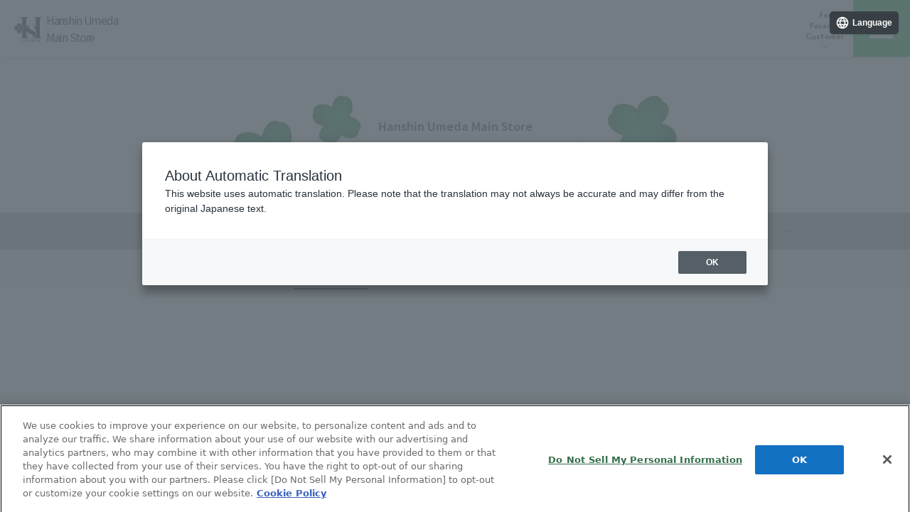

--- FILE ---
content_type: text/html
request_url: https://www.hanshin-dept.jp/hshonten/topics/food/liq/index.html
body_size: 21760
content:
<!DOCTYPE html>
<html lang="ja" amp i-amphtml-binding i-amphtml-layout i-amphtml-no-boilerplate transformed="self;v=1">
<head>
<meta data-auto charset="utf-8">
<meta data-auto name="viewport" content="width=device-width,minimum-scale=1,initial-scale=1">
<meta http-equiv="Content-Type" content="text/html; charset=UTF-8">
<meta name="author" content>
<!-- ▼共通AMPモジュール▼ -->
<script data-auto async src="https://cdn.ampproject.org/v0.mjs" type="module" crossorigin="anonymous"></script>
<script async nomodule src="https://cdn.ampproject.org/v0.js" crossorigin="anonymous"></script>
<script async src="https://cdn.ampproject.org/v0/amp-animation-0.1.mjs" custom-element="amp-animation" type="module" crossorigin="anonymous"></script>
<script async nomodule src="https://cdn.ampproject.org/v0/amp-animation-0.1.js" crossorigin="anonymous" custom-element="amp-animation"></script>
<script async src="https://cdn.ampproject.org/v0/amp-bind-0.1.mjs" custom-element="amp-bind" type="module" crossorigin="anonymous"></script>
<script async nomodule src="https://cdn.ampproject.org/v0/amp-bind-0.1.js" crossorigin="anonymous" custom-element="amp-bind"></script>
<script async src="https://cdn.ampproject.org/v0/amp-position-observer-0.1.mjs" custom-element="amp-position-observer" type="module" crossorigin="anonymous"></script>
<script async nomodule src="https://cdn.ampproject.org/v0/amp-position-observer-0.1.js" crossorigin="anonymous" custom-element="amp-position-observer"></script>
<script data-auto async src="https://cdn.ampproject.org/v0.mjs" type="module" crossorigin="anonymous"></script>
<!-- ▲共通AMPモジュール▲ -->
<script async src="https://cdn.ampproject.org/v0/amp-selector-0.1.mjs" custom-element="amp-selector" type="module" crossorigin="anonymous"></script>
<script async custom-element="amp-selector" src="https://cdn.ampproject.org/v0/amp-selector-0.1.js"></script>
<script async src="https://cdn.ampproject.org/v0/amp-animation-0.1.mjs" custom-element="amp-animation" type="module" crossorigin="anonymous"></script>
<script async custom-element="amp-animation" src="https://cdn.ampproject.org/v0/amp-animation-0.1.js"></script>
<script async src="https://cdn.ampproject.org/v0/amp-lightbox-0.1.mjs" custom-element="amp-lightbox" type="module" crossorigin="anonymous"></script>
<script async custom-element="amp-lightbox" src="https://cdn.ampproject.org/v0/amp-lightbox-0.1.js"></script>
<script async src="https://cdn.ampproject.org/v0/amp-accordion-0.1.mjs" custom-element="amp-accordion" type="module" crossorigin="anonymous"></script>
<script async custom-element="amp-accordion" src="https://cdn.ampproject.org/v0/amp-accordion-0.1.js"></script>
<meta name="google-site-verification" content="wdjBQGng0tfhahauvqoMU_CwbUinsCekOdUVHchVO-A">
<!-- ▼ページ固有メタ要素▼ -->
<link rel="canonical" href="https://www.hanshin-dept.jp/hshonten/topics/food/liq/">
<title>リカーワールド | フード | 阪神梅田本店TOPICS | 阪神梅田本店 | 阪神百貨店</title>
<meta name="description" content="大阪・梅田の阪神百貨店のフードのTOPICSをご覧いただけます。">
<meta name="keywords" content="阪神百貨店,阪神梅田,阪神うめだ,阪神,梅田,うめだ,百貨店,デパート,ショッピング,バーゲン,クリアランス,セール,催し,イベント,フェア,osaka,umeda,hanshin,departmentstore,shopping,fashion,sale,event">
<meta property="og:title" content="リカーワールド | フード | 阪神梅田本店TOPICS | 阪神梅田本店 | 阪神百貨店">
<meta property="og:type" content="website">
<meta property="og:url" content="https://www.hanshin-dept.jp/hshonten/topics/food/liq/">
<meta property="og:image" content="https://www.hanshin-dept.jp/hshonten/og.png" />
<meta property="og:site_name" content="阪神百貨店">
<meta property="og:description" content="大阪・梅田の阪神百貨店のフードのTOPICSをご覧いただけます。">
<meta name="twitter:card" content="summary_large_image" />
<meta name="twitter:image" content="https://www.hanshin-dept.jp/hshonten/og.png" />
<!-- ▲ページ固有メタ要素▲ -->
<link rel="shortcut icon" href="https://www.hanshin-dept.jp/assets/img/common/favicon.ico">
<link rel="preconnect" href="https://fonts.googleapis.com">
<link rel="preconnect" href="https://fonts.gstatic.com" crossorigin>
<link rel="dns-prefetch" href="https://fonts.gstatic.com">
	<script type="application/ld+json">
	 {
 	 "@context": "https://schema.org",
 	 "@type": "WebSite",
 	 "name": "阪神百貨店",
 	 "alternateName": "阪神百貨店",
 	 "url": "https://www.hanshin-dept.jp/"
 	}
	</script>
<style amp-boilerplate>body{-webkit-animation:-amp-start 8s steps(1,end) 0s 1 normal both;-moz-animation:-amp-start 8s steps(1,end) 0s 1 normal both;-ms-animation:-amp-start 8s steps(1,end) 0s 1 normal both;animation:-amp-start 8s steps(1,end) 0s 1 normal both}@-webkit-keyframes -amp-start{from{visibility:hidden}to{visibility:visible}}@-moz-keyframes -amp-start{from{visibility:hidden}to{visibility:visible}}@-ms-keyframes -amp-start{from{visibility:hidden}to{visibility:visible}}@-o-keyframes -amp-start{from{visibility:hidden}to{visibility:visible}}@keyframes -amp-start{from{visibility:hidden}to{visibility:visible}}</style><noscript><style amp-boilerplate>body{-webkit-animation:none;-moz-animation:none;-ms-animation:none;animation:none}</style></noscript>
    <meta name="amp-script-src" content="sha384-muMLSJiILzoy61XZEc-HcloTi4ZhOK2TgOdTGugnrYnL3aMaGqAaFzxzwf8RHHL_">
    <style amp-runtime i-amphtml-version="012206071918001">html{overflow-x:hidden!important}html.i-amphtml-fie{height:100%!important;width:100%!important}html:not([amp4ads]),html:not([amp4ads]) body{height:auto!important}html:not([amp4ads]) body{margin:0!important}body{-webkit-text-size-adjust:100%;-moz-text-size-adjust:100%;-ms-text-size-adjust:100%;text-size-adjust:100%}html.i-amphtml-singledoc.i-amphtml-embedded{-ms-touch-action:pan-y pinch-zoom;touch-action:pan-y pinch-zoom}html.i-amphtml-fie>body,html.i-amphtml-singledoc>body{overflow:visible!important}html.i-amphtml-fie:not(.i-amphtml-inabox)>body,html.i-amphtml-singledoc:not(.i-amphtml-inabox)>body{position:relative!important}html.i-amphtml-ios-embed-legacy>body{overflow-x:hidden!important;overflow-y:auto!important;position:absolute!important}html.i-amphtml-ios-embed{overflow-y:auto!important;position:static}#i-amphtml-wrapper{overflow-x:hidden!important;overflow-y:auto!important;position:absolute!important;top:0!important;left:0!important;right:0!important;bottom:0!important;margin:0!important;display:block!important}html.i-amphtml-ios-embed.i-amphtml-ios-overscroll,html.i-amphtml-ios-embed.i-amphtml-ios-overscroll>#i-amphtml-wrapper{-webkit-overflow-scrolling:touch!important}#i-amphtml-wrapper>body{position:relative!important;border-top:1px solid transparent!important}#i-amphtml-wrapper+body{visibility:visible}#i-amphtml-wrapper+body .i-amphtml-lightbox-element,#i-amphtml-wrapper+body[i-amphtml-lightbox]{visibility:hidden}#i-amphtml-wrapper+body[i-amphtml-lightbox] .i-amphtml-lightbox-element{visibility:visible}#i-amphtml-wrapper.i-amphtml-scroll-disabled,.i-amphtml-scroll-disabled{overflow-x:hidden!important;overflow-y:hidden!important}amp-instagram{padding:54px 0px 0px!important;background-color:#fff}amp-iframe iframe{box-sizing:border-box!important}[amp-access][amp-access-hide]{display:none}[subscriptions-dialog],body:not(.i-amphtml-subs-ready) [subscriptions-action],body:not(.i-amphtml-subs-ready) [subscriptions-section]{display:none!important}amp-experiment,amp-live-list>[update]{display:none}amp-list[resizable-children]>.i-amphtml-loading-container.amp-hidden{display:none!important}amp-list [fetch-error],amp-list[load-more] [load-more-button],amp-list[load-more] [load-more-end],amp-list[load-more] [load-more-failed],amp-list[load-more] [load-more-loading]{display:none}amp-list[diffable] div[role=list]{display:block}amp-story-page,amp-story[standalone]{min-height:1px!important;display:block!important;height:100%!important;margin:0!important;padding:0!important;overflow:hidden!important;width:100%!important}amp-story[standalone]{background-color:#000!important;position:relative!important}amp-story-page{background-color:#757575}amp-story .amp-active>div,amp-story .i-amphtml-loader-background{display:none!important}amp-story-page:not(:first-of-type):not([distance]):not([active]){transform:translateY(1000vh)!important}amp-autocomplete{position:relative!important;display:inline-block!important}amp-autocomplete>input,amp-autocomplete>textarea{padding:0.5rem;border:1px solid rgba(0,0,0,0.33)}.i-amphtml-autocomplete-results,amp-autocomplete>input,amp-autocomplete>textarea{font-size:1rem;line-height:1.5rem}[amp-fx^=fly-in]{visibility:hidden}amp-script[nodom],amp-script[sandboxed]{position:fixed!important;top:0!important;width:1px!important;height:1px!important;overflow:hidden!important;visibility:hidden}
        /*# sourceURL=/css/ampdoc.css*/[hidden]{display:none!important}.i-amphtml-element{display:inline-block}.i-amphtml-blurry-placeholder{transition:opacity 0.3s cubic-bezier(0.0,0.0,0.2,1)!important;pointer-events:none}[layout=nodisplay]:not(.i-amphtml-element){display:none!important}.i-amphtml-layout-fixed,[layout=fixed][width][height]:not(.i-amphtml-layout-fixed){display:inline-block;position:relative}.i-amphtml-layout-responsive,[layout=responsive][width][height]:not(.i-amphtml-layout-responsive),[width][height][heights]:not([layout]):not(.i-amphtml-layout-responsive),[width][height][sizes]:not(img):not([layout]):not(.i-amphtml-layout-responsive){display:block;position:relative}.i-amphtml-layout-intrinsic,[layout=intrinsic][width][height]:not(.i-amphtml-layout-intrinsic){display:inline-block;position:relative;max-width:100%}.i-amphtml-layout-intrinsic .i-amphtml-sizer{max-width:100%}.i-amphtml-intrinsic-sizer{max-width:100%;display:block!important}.i-amphtml-layout-container,.i-amphtml-layout-fixed-height,[layout=container],[layout=fixed-height][height]:not(.i-amphtml-layout-fixed-height){display:block;position:relative}.i-amphtml-layout-fill,.i-amphtml-layout-fill.i-amphtml-notbuilt,[layout=fill]:not(.i-amphtml-layout-fill),body noscript>*{display:block;overflow:hidden!important;position:absolute;top:0;left:0;bottom:0;right:0}body noscript>*{position:absolute!important;width:100%;height:100%;z-index:2}body noscript{display:inline!important}.i-amphtml-layout-flex-item,[layout=flex-item]:not(.i-amphtml-layout-flex-item){display:block;position:relative;-ms-flex:1 1 auto;flex:1 1 auto}.i-amphtml-layout-fluid{position:relative}.i-amphtml-layout-size-defined{overflow:hidden!important}.i-amphtml-layout-awaiting-size{position:absolute!important;top:auto!important;bottom:auto!important}i-amphtml-sizer{display:block!important}@supports (aspect-ratio:1/1){i-amphtml-sizer.i-amphtml-disable-ar{display:none!important}}.i-amphtml-blurry-placeholder,.i-amphtml-fill-content{display:block;height:0;max-height:100%;max-width:100%;min-height:100%;min-width:100%;width:0;margin:auto}.i-amphtml-layout-size-defined .i-amphtml-fill-content{position:absolute;top:0;left:0;bottom:0;right:0}.i-amphtml-replaced-content,.i-amphtml-screen-reader{padding:0!important;border:none!important}.i-amphtml-screen-reader{position:fixed!important;top:0px!important;left:0px!important;width:4px!important;height:4px!important;opacity:0!important;overflow:hidden!important;margin:0!important;display:block!important;visibility:visible!important}.i-amphtml-screen-reader~.i-amphtml-screen-reader{left:8px!important}.i-amphtml-screen-reader~.i-amphtml-screen-reader~.i-amphtml-screen-reader{left:12px!important}.i-amphtml-screen-reader~.i-amphtml-screen-reader~.i-amphtml-screen-reader~.i-amphtml-screen-reader{left:16px!important}.i-amphtml-unresolved{position:relative;overflow:hidden!important}.i-amphtml-select-disabled{-webkit-user-select:none!important;-ms-user-select:none!important;user-select:none!important}.i-amphtml-notbuilt,[layout]:not(.i-amphtml-element),[width][height][heights]:not([layout]):not(.i-amphtml-element),[width][height][sizes]:not(img):not([layout]):not(.i-amphtml-element){position:relative;overflow:hidden!important;color:transparent!important}.i-amphtml-notbuilt:not(.i-amphtml-layout-container)>*,[layout]:not([layout=container]):not(.i-amphtml-element)>*,[width][height][heights]:not([layout]):not(.i-amphtml-element)>*,[width][height][sizes]:not([layout]):not(.i-amphtml-element)>*{display:none}amp-img:not(.i-amphtml-element)[i-amphtml-ssr]>img.i-amphtml-fill-content{display:block}.i-amphtml-notbuilt:not(.i-amphtml-layout-container),[layout]:not([layout=container]):not(.i-amphtml-element),[width][height][heights]:not([layout]):not(.i-amphtml-element),[width][height][sizes]:not(img):not([layout]):not(.i-amphtml-element){color:transparent!important;line-height:0!important}.i-amphtml-ghost{visibility:hidden!important}.i-amphtml-element>[placeholder],[layout]:not(.i-amphtml-element)>[placeholder],[width][height][heights]:not([layout]):not(.i-amphtml-element)>[placeholder],[width][height][sizes]:not([layout]):not(.i-amphtml-element)>[placeholder]{display:block;line-height:normal}.i-amphtml-element>[placeholder].amp-hidden,.i-amphtml-element>[placeholder].hidden{visibility:hidden}.i-amphtml-element:not(.amp-notsupported)>[fallback],.i-amphtml-layout-container>[placeholder].amp-hidden,.i-amphtml-layout-container>[placeholder].hidden{display:none}.i-amphtml-layout-size-defined>[fallback],.i-amphtml-layout-size-defined>[placeholder]{position:absolute!important;top:0!important;left:0!important;right:0!important;bottom:0!important;z-index:1}amp-img[i-amphtml-ssr]:not(.i-amphtml-element)>[placeholder]{z-index:auto}.i-amphtml-notbuilt>[placeholder]{display:block!important}.i-amphtml-hidden-by-media-query{display:none!important}.i-amphtml-element-error{background:red!important;color:#fff!important;position:relative!important}.i-amphtml-element-error:before{content:attr(error-message)}i-amp-scroll-container,i-amphtml-scroll-container{position:absolute;top:0;left:0;right:0;bottom:0;display:block}i-amp-scroll-container.amp-active,i-amphtml-scroll-container.amp-active{overflow:auto;-webkit-overflow-scrolling:touch}.i-amphtml-loading-container{display:block!important;pointer-events:none;z-index:1}.i-amphtml-notbuilt>.i-amphtml-loading-container{display:block!important}.i-amphtml-loading-container.amp-hidden{visibility:hidden}.i-amphtml-element>[overflow]{cursor:pointer;position:relative;z-index:2;visibility:hidden;display:initial;line-height:normal}.i-amphtml-layout-size-defined>[overflow]{position:absolute}.i-amphtml-element>[overflow].amp-visible{visibility:visible}template{display:none!important}.amp-border-box,.amp-border-box *,.amp-border-box :after,.amp-border-box :before{box-sizing:border-box}amp-pixel{display:none!important}amp-analytics,amp-auto-ads,amp-story-auto-ads{position:fixed!important;top:0!important;width:1px!important;height:1px!important;overflow:hidden!important;visibility:hidden}amp-story{visibility:hidden!important}html.i-amphtml-fie>amp-analytics{position:initial!important}[visible-when-invalid]:not(.visible),form [submit-error],form [submit-success],form [submitting]{display:none}amp-accordion{display:block!important}@media (min-width:1px){:where(amp-accordion>section)>:first-child{margin:0;background-color:#efefef;padding-right:20px;border:1px solid #dfdfdf}:where(amp-accordion>section)>:last-child{margin:0}}amp-accordion>section{float:none!important}amp-accordion>section>*{float:none!important;display:block!important;overflow:hidden!important;position:relative!important}amp-accordion,amp-accordion>section{margin:0}amp-accordion:not(.i-amphtml-built)>section>:last-child{display:none!important}amp-accordion:not(.i-amphtml-built)>section[expanded]>:last-child{display:block!important}
   /*# sourceURL=/css/ampshared.css*/
</style>
<link href="https://fonts.googleapis.com/css2?family=Noto+Sans+JP:wght@100;300;400;500;700;900&display=swap" rel="stylesheet">
<link href="https://fonts.googleapis.com/css2?family=Josefin+Sans:wght@600&display=swap" rel="stylesheet">
<link href="https://fonts.googleapis.com/css2?family=Raleway&display=swap" rel="stylesheet">
<style amp-custom>
/*▼阪神共通style.css▼*/
 /*
! tailwindcss v3.0.24 | MIT License | https://tailwindcss.com
*/
 /*
1. Prevent padding and border from affecting element width. (https://github.com/mozdevs/cssremedy/issues/4)
2. Allow adding a border to an element by just adding a border-width. (https://github.com/tailwindcss/tailwindcss/pull/116)
*/
 *,
 ::before,
 ::after {
   box-sizing: border-box;
   /* 1 */
   border-width: 0;
   /* 2 */
   border-style: solid;
   /* 2 */
   border-color: #e5e7eb;
   /* 2 */
 }
 ::before,
 ::after {
   --tw-content: '';
 }
 /*
1. Use a consistent sensible line-height in all browsers.
2. Prevent adjustments of font size after orientation changes in iOS.
3. Use a more readable tab size.
4. Use the user's configured `sans` font-family by default.
*/
 html {
   line-height: 1.5;
   /* 1 */
   -webkit-text-size-adjust: 100%;
   /* 2 */
   -moz-tab-size: 4;
   /* 3 */
   -o-tab-size: 4;
   tab-size: 4;
   /* 3 */
   font-family: ui-sans-serif, system-ui, -apple-system, BlinkMacSystemFont, "Segoe UI", Roboto, "Helvetica Neue", Arial, "Noto Sans", sans-serif, "Apple Color Emoji", "Segoe UI Emoji", "Segoe UI Symbol", "Noto Color Emoji";
   /* 4 */
 }
 /*
1. Remove the margin in all browsers.
2. Inherit line-height from `html` so users can set them as a class directly on the `html` element.
*/
 body {
   margin: 0;
   /* 1 */
   line-height: inherit;
   /* 2 */
 }
 /*
1. Add the correct height in Firefox.
2. Correct the inheritance of border color in Firefox. (https://bugzilla.mozilla.org/show_bug.cgi?id=190655)
3. Ensure horizontal rules are visible by default.
*/
 hr {
   height: 0;
   /* 1 */
   color: inherit;
   /* 2 */
   border-top-width: 1px;
   /* 3 */
 }
 /*
Add the correct text decoration in Chrome, Edge, and Safari.
*/
 abbr:where([title]) {
   -webkit-text-decoration: underline dotted;
   text-decoration: underline dotted;
 }
 /*
Remove the default font size and weight for headings.
*/
 h1,
 h2,
 h3,
 h4,
 h5,
 h6 {
   font-size: inherit;
   font-weight: inherit;
 }
 /*
Reset links to optimize for opt-in styling instead of opt-out.
*/
 a {
   color: inherit;
   text-decoration: inherit;
 }
 /*
Add the correct font weight in Edge and Safari.
*/
 b,
 strong {
   font-weight: bolder;
 }
 /*
1. Use the user's configured `mono` font family by default.
2. Correct the odd `em` font sizing in all browsers.
*/
 code,
 kbd,
 samp,
 pre {
   font-family: ui-monospace, SFMono-Regular, Menlo, Monaco, Consolas, "Liberation Mono", "Courier New", monospace;
   /* 1 */
   font-size: 1em;
   /* 2 */
 }
 /*
Add the correct font size in all browsers.
*/
 small {
   font-size: 80%;
 }
 /*
Prevent `sub` and `sup` elements from affecting the line height in all browsers.
*/
 sub,
 sup {
   font-size: 75%;
   line-height: 0;
   position: relative;
   vertical-align: baseline;
 }
 sub {
   bottom: -0.25em;
 }
 sup {
   top: -0.5em;
 }
 /*
1. Remove text indentation from table contents in Chrome and Safari. (https://bugs.chromium.org/p/chromium/issues/detail?id=999088, https://bugs.webkit.org/show_bug.cgi?id=201297)
2. Correct table border color inheritance in all Chrome and Safari. (https://bugs.chromium.org/p/chromium/issues/detail?id=935729, https://bugs.webkit.org/show_bug.cgi?id=195016)
3. Remove gaps between table borders by default.
*/
 table {
   text-indent: 0;
   /* 1 */
   border-color: inherit;
   /* 2 */
   border-collapse: collapse;
   /* 3 */
 }
 /*
1. Change the font styles in all browsers.
2. Remove the margin in Firefox and Safari.
3. Remove default padding in all browsers.
*/
 button,
 input,
 optgroup,
 select,
 textarea {
   font-family: inherit;
   /* 1 */
   font-size: 100%;
   /* 1 */
   line-height: inherit;
   /* 1 */
   color: inherit;
   /* 1 */
   margin: 0;
   /* 2 */
   padding: 0;
   /* 3 */
 }
 /*
Remove the inheritance of text transform in Edge and Firefox.
*/
 button,
 select {
   text-transform: none;
 }
 /*
1. Correct the inability to style clickable types in iOS and Safari.
2. Remove default button styles.
*/
 button,
 [type='button'],
 [type='reset'],
 [type='submit'] {
   -webkit-appearance: button;
   /* 1 */
   background-color: transparent;
   /* 2 */
   background-image: none;
   /* 2 */
 }
 /*
Use the modern Firefox focus style for all focusable elements.
*/
 :-moz-focusring {
   outline: auto;
 }
 /*
Remove the additional `:invalid` styles in Firefox. (https://github.com/mozilla/gecko-dev/blob/2f9eacd9d3d995c937b4251a5557d95d494c9be1/layout/style/res/forms.css#L728-L737)
*/
 :-moz-ui-invalid {
   box-shadow: none;
 }
 /*
Add the correct vertical alignment in Chrome and Firefox.
*/
 progress {
   vertical-align: baseline;
 }
 /*
Correct the cursor style of increment and decrement buttons in Safari.
*/
 ::-webkit-inner-spin-button,
 ::-webkit-outer-spin-button {
   height: auto;
 }
 /*
1. Correct the odd appearance in Chrome and Safari.
2. Correct the outline style in Safari.
*/
 [type='search'] {
   -webkit-appearance: textfield;
   /* 1 */
   outline-offset: -2px;
   /* 2 */
 }
 /*
Remove the inner padding in Chrome and Safari on macOS.
*/
 ::-webkit-search-decoration {
   -webkit-appearance: none;
 }
 /*
1. Correct the inability to style clickable types in iOS and Safari.
2. Change font properties to `inherit` in Safari.
*/
 ::-webkit-file-upload-button {
   -webkit-appearance: button;
   /* 1 */
   font: inherit;
   /* 2 */
 }
 /*
Add the correct display in Chrome and Safari.
*/
 summary {
   display: list-item;
 }
 /*
Removes the default spacing and border for appropriate elements.
*/
 blockquote,
 dl,
 dd,
 h1,
 h2,
 h3,
 h4,
 h5,
 h6,
 hr,
 figure,
 p,
 pre {
   margin: 0;
 }
 fieldset {
   margin: 0;
   padding: 0;
 }
 legend {
   padding: 0;
 }
 ol,
 ul,
 menu {
   list-style: none;
   margin: 0;
   padding: 0;
 }
 /*
Prevent resizing textareas horizontally by default.
*/
 textarea {
   resize: vertical;
 }
 /*
1. Reset the default placeholder opacity in Firefox. (https://github.com/tailwindlabs/tailwindcss/issues/3300)
2. Set the default placeholder color to the user's configured gray 400 color.
*/
 input::-moz-placeholder, textarea::-moz-placeholder {
   opacity: 1;
   /* 1 */
   color: #9ca3af;
   /* 2 */
 }
 input:-ms-input-placeholder, textarea:-ms-input-placeholder {
   opacity: 1;
   /* 1 */
   color: #9ca3af;
   /* 2 */
 }
 input::placeholder,
 textarea::placeholder {
   opacity: 1;
   /* 1 */
   color: #9ca3af;
   /* 2 */
 }
 /*
Set the default cursor for buttons.
*/
 button,
 [role="button"] {
   cursor: pointer;
 }
 /*
Make sure disabled buttons don't get the pointer cursor.
*/
 :disabled {
   cursor: default;
 }
 /*
1. Make replaced elements `display: block` by default. (https://github.com/mozdevs/cssremedy/issues/14)
2. Add `vertical-align: middle` to align replaced elements more sensibly by default. (https://github.com/jensimmons/cssremedy/issues/14#issuecomment-634934210)
   This can trigger a poorly considered lint error in some tools but is included by design.
*/
 img,
 svg,
 video,
 canvas,
 audio,
 iframe,
 embed,
 object {
   display: block;
   /* 1 */
   vertical-align: middle;
   /* 2 */
 }
 /*
Constrain images and videos to the parent width and preserve their intrinsic aspect ratio. (https://github.com/mozdevs/cssremedy/issues/14)
*/
 img,
 video {
   max-width: 100%;
   height: auto;
 }
 /*
Ensure the default browser behavior of the `hidden` attribute.
*/
 [hidden] {
   display: none;
 }
 *, ::before, ::after {
   --tw-translate-x: 0;
   --tw-translate-y: 0;
   --tw-rotate: 0;
   --tw-skew-x: 0;
   --tw-skew-y: 0;
   --tw-scale-x: 1;
   --tw-scale-y: 1;
   --tw-pan-x: ;
   --tw-pan-y: ;
   --tw-pinch-zoom: ;
   --tw-scroll-snap-strictness: proximity;
   --tw-ordinal: ;
   --tw-slashed-zero: ;
   --tw-numeric-figure: ;
   --tw-numeric-spacing: ;
   --tw-numeric-fraction: ;
   --tw-ring-inset: ;
   --tw-ring-offset-width: 0px;
   --tw-ring-offset-color: #fff;
   --tw-ring-color: rgb(59 130 246 / 0.5);
   --tw-ring-offset-shadow: 0 0 #0000;
   --tw-ring-shadow: 0 0 #0000;
   --tw-shadow: 0 0 #0000;
   --tw-shadow-colored: 0 0 #0000;
   --tw-blur: ;
   --tw-brightness: ;
   --tw-contrast: ;
   --tw-grayscale: ;
   --tw-hue-rotate: ;
   --tw-invert: ;
   --tw-saturate: ;
   --tw-sepia: ;
   --tw-drop-shadow: ;
   --tw-backdrop-blur: ;
   --tw-backdrop-brightness: ;
   --tw-backdrop-contrast: ;
   --tw-backdrop-grayscale: ;
   --tw-backdrop-hue-rotate: ;
   --tw-backdrop-invert: ;
   --tw-backdrop-opacity: ;
   --tw-backdrop-saturate: ;
   --tw-backdrop-sepia: ;
 }
 .container {
   width: 100%;
 }
 @media (min-width: 768px) {
   .container {
     max-width: 768px;
   }
 }
 @media (min-width: 960px) {
   .container {
     max-width: 960px;
   }
 }
 @media (min-width: 1440px) {
   .container {
     max-width: 1440px;
   }
 }
 .pointer-events-none {
   pointer-events: none;
 }
 .visible {
   visibility: visible;
 }
 .fixed {
   position: fixed;
 }
 .absolute {
   position: absolute;
 }
 .relative {
   position: relative;
 }
 .top-0 {
   top: 0px;
 }
 .right-0 {
   right: 0px;
 }
 .bottom-\[1\.25rem\] {
   bottom: 1.25rem;
 }
 .right-\[1\.25rem\] {
   right: 1.25rem;
 }
 .right-\[10px\] {
   right: 10px;
 }
 .left-0 {
   left: 0px;
 }
 .z-\[1001\] {
   z-index: 1001;
 }
 .z-\[100\] {
   z-index: 100;
 }
 .z-\[51\] {
   z-index: 51;
 }
 .z-50 {
   z-index: 50;
 }
 .z-\[5\] {
   z-index: 5;
 }
 .z-\[60\] {
   z-index: 60;
 }
 .mx-auto {
   margin-left: auto;
   margin-right: auto;
 }
 .mx-\[15px\] {
   margin-left: 15px;
   margin-right: 15px;
 }
 .mt-12 {
   margin-top: 3rem;
 }
 .mt-2 {
   margin-top: 0.5rem;
 }
 .mt-5 {
   margin-top: 1.25rem;
 }
 .mb-12 {
   margin-bottom: 3rem;
 }
 .mt-\[80px\] {
   margin-top: 80px;
 }
 .mt-\[110px\] {
   margin-top: 110px;
 }
 .mt-\[25px\] {
   margin-top: 25px;
 }
 .mt-7 {
   margin-top: 1.75rem;
 }
 .mt-\[220px\] {
   margin-top: 220px;
 }
 .mt-1 {
   margin-top: 0.25rem;
 }
 .mb-4 {
   margin-bottom: 1rem;
 }
 .mt-\[200px\] {
   margin-top: 200px;
 }
 .block {
   display: block;
 }
 .flex {
   display: flex;
 }
 .table {
   display: table;
 }
 .hidden {
   display: none;
 }
 .h-\[40px\] {
   height: 40px;
 }
 .h-gnav {
   height: 70px;
 }
 .h-screen {
   height: 100vh;
 }
 .h-\[1px\] {
   height: 1px;
 }
 .max-h-\[calc\(100vh_-_80px\)\] {
   max-height: calc(100vh - 80px);
 }
 .w-\[90px\] {
   width: 90px;
 }
 .w-\[40px\] {
   width: 40px;
 }
 .w-\[220px\] {
   width: 220px;
 }
 .w-full {
   width: 100%;
 }
 .w-\[200px\] {
   width: 200px;
 }
 .w-screen {
   width: 100vw;
 }
 .w-\[180px\] {
   width: 180px;
 }
 .w-\[120px\] {
   width: 120px;
 }
 .max-w-\[1200px\] {
   max-width: 1200px;
 }
 .max-w-\[120px\] {
   max-width: 120px;
 }
 .max-w-\[1366px\] {
   max-width: 1366px;
 }
 .max-w-\[55px\] {
   max-width: 55px;
 }
 .-translate-y-\[60px\] {
   --tw-translate-y: -60px;
   transform: translate(var(--tw-translate-x), var(--tw-translate-y)) rotate(var(--tw-rotate)) skewX(var(--tw-skew-x)) skewY(var(--tw-skew-y)) scaleX(var(--tw-scale-x)) scaleY(var(--tw-scale-y));
 }
 .translate-x-\[-10px\] {
   --tw-translate-x: -10px;
   transform: translate(var(--tw-translate-x), var(--tw-translate-y)) rotate(var(--tw-rotate)) skewX(var(--tw-skew-x)) skewY(var(--tw-skew-y)) scaleX(var(--tw-scale-x)) scaleY(var(--tw-scale-y));
 }
 .-translate-y-full {
   --tw-translate-y: -100%;
   transform: translate(var(--tw-translate-x), var(--tw-translate-y)) rotate(var(--tw-rotate)) skewX(var(--tw-skew-x)) skewY(var(--tw-skew-y)) scaleX(var(--tw-scale-x)) scaleY(var(--tw-scale-y));
 }
 .translate-x-\[-90px\] {
   --tw-translate-x: -90px;
   transform: translate(var(--tw-translate-x), var(--tw-translate-y)) rotate(var(--tw-rotate)) skewX(var(--tw-skew-x)) skewY(var(--tw-skew-y)) scaleX(var(--tw-scale-x)) scaleY(var(--tw-scale-y));
 }
 .transform {
   transform: translate(var(--tw-translate-x), var(--tw-translate-y)) rotate(var(--tw-rotate)) skewX(var(--tw-skew-x)) skewY(var(--tw-skew-y)) scaleX(var(--tw-scale-x)) scaleY(var(--tw-scale-y));
 }
 .cursor-pointer {
   cursor: pointer;
 }
 .flex-col {
   flex-direction: column;
 }
 .flex-wrap {
   flex-wrap: wrap;
 }
 .items-center {
   align-items: center;
 }
 .justify-center {
   justify-content: center;
 }
 .justify-between {
   justify-content: space-between;
 }
 .overflow-scroll {
   overflow: scroll;
 }
 .border {
   border-width: 1px;
 }
 .border-t {
   border-top-width: 1px;
 }
 .border-\[\#DEDEDE\] {
   --tw-border-opacity: 1;
   border-color: rgb(222 222 222 / var(--tw-border-opacity));
 }
 .border-black {
   --tw-border-opacity: 1;
   border-color: rgb(0 0 0 / var(--tw-border-opacity));
 }
 .border-\[\#F2F2F2\] {
   --tw-border-opacity: 1;
   border-color: rgb(242 242 242 / var(--tw-border-opacity));
 }
 .bg-copyright {
   background-color: rgba(51, 51, 51, 1);
 }
 .bg-white {
   --tw-bg-opacity: 1;
   background-color: rgb(255 255 255 / var(--tw-bg-opacity));
 }
 .bg-card-member {
   background-color: rgba(245, 245, 245, 1);
 }
 .bg-gnav-backdrop {
   background-color: rgba(3, 3, 3, .7);
 }
 .bg-scroll {
   background-attachment: scroll;
 }
 .p-\[20px\] {
   padding: 20px;
 }
 .px-5 {
   padding-left: 1.25rem;
   padding-right: 1.25rem;
 }
 .pt-\[60px\] {
   padding-top: 60px;
 }
 .pt-4 {
   padding-top: 1rem;
 }
 .pt-2 {
   padding-top: 0.5rem;
 }
 .pt-12 {
   padding-top: 3rem;
 }
 .pt-\[15px\] {
   padding-top: 15px;
 }
 .pb-\[20px\] {
   padding-bottom: 20px;
 }
 .pl-2 {
   padding-left: 0.5rem;
 }
 .text-center {
   text-align: center;
 }
 .text-right {
   text-align: right;
 }
 .text-base {
   font-size: 1rem;
   line-height: 1.5rem;
 }
 .text-sm {
   font-size: 0.875rem;
   line-height: 1.25rem;
 }
 .text-\[13px\] {
   font-size: 13px;
 }
 .text-\[0\.7em\] {
   font-size: 0.7em;
 }
 .text-xs {
   font-size: 0.75rem;
   line-height: 1rem;
 }
 .tracking-widest {
   letter-spacing: 0.1em;
 }
 .tracking-wider {
   letter-spacing: 0.05em;
 }
 .text-base {
   --tw-text-opacity: 1;
   color: rgb(51 51 51 / var(--tw-text-opacity));
 }
 .text-white {
   --tw-text-opacity: 1;
   color: rgb(255 255 255 / var(--tw-text-opacity));
 }
 .text-\[\#333\] {
   --tw-text-opacity: 1;
   color: rgb(51 51 51 / var(--tw-text-opacity));
 }
 .no-underline {
   -webkit-text-decoration-line: none;
   text-decoration-line: none;
 }
 .opacity-100 {
   opacity: 1;
 }
 .opacity-0 {
   opacity: 0;
 }
 .shadow {
   --tw-shadow: 0 1px 3px 0 rgb(0 0 0 / 0.1), 0 1px 2px -1px rgb(0 0 0 / 0.1);
   --tw-shadow-colored: 0 1px 3px 0 var(--tw-shadow-color), 0 1px 2px -1px var(--tw-shadow-color);
   box-shadow: var(--tw-ring-offset-shadow, 0 0 #0000), var(--tw-ring-shadow, 0 0 #0000), var(--tw-shadow);
 }
 .shadow-gnav {
   --tw-shadow: 0 6px 6px -6px rgba(0, 0, 0, 0.4);
   --tw-shadow-colored: 0 6px 6px -6px var(--tw-shadow-color);
   box-shadow: var(--tw-ring-offset-shadow, 0 0 #0000), var(--tw-ring-shadow, 0 0 #0000), var(--tw-shadow);
 }
 .transition-opacity {
   transition-property: opacity;
   transition-timing-function: cubic-bezier(0.4, 0, 0.2, 1);
   transition-duration: 150ms;
 }
 .ease-out {
   transition-timing-function: cubic-bezier(0, 0, 0.2, 1);
 }
 * {
   box-sizing: border-box;
 }
 html {
   background-color: #FFFFFF;
 }
 html,
 body {
   min-width: 320px;
 }
 a:link,
 a:visited {
   color: inherit;
 }
 a img {
   transition: opacity 0.3s ease-out;
 }
 a:hover img {
   opacity: 0.5;
 }
 /* .fadeinBottom {
  opacity: 0;
  transform: translate(0, 50px);
  transition-duration: .4s;
  transition-delay: .4s;
}
.fadeinBottom.on {
  opacity: 1.0;
  transform: translate(0, 0);
} */
 .gnav,
 .footer {
   font-family: 'Noto Sans JP', 'Hiragino Kaku Gothic ProN', 'ヒラギノ角ゴ ProN W3', 'メイリオ', Meiryo, Osaka, 'MS PGothic', 'ＭＳ Ｐゴシック', Verdana, arial, helvetica, sans-serif;
 }
 main {
   padding-top: 70px;
 }
 @media (min-width: 768px) {
   main {
     padding-top: 80px;
   }
 }
 #page #restaurant {
   margin-top: 0;
 }
 /* ------------------------------------------------------------
  .gnav
------------------------------------------------------------ */
 /* .gnav {
  transition: all .3s ease;
} */
 /* .gnav.hide {
  opacity: 0;
  transform: translateY(-100%);
  transition: all .3s ease;
}
.gnav.on {
  opacity: 1;
} */
 .gnav .gnav-logo span {
   margin-left: .3em;
   font-size: 12px;
   letter-spacing: -0.05em;
   transition: opacity 0.3s ease-out;
 }
 .gnav .gnav-logo:hover span {
   opacity: .5;
 }
 .gnav-button {
   display: block;
   margin: 0;
   border: 0;
   border-radius: 0;
   padding: 0;
   outline: none;
   cursor: pointer;
 }
 .gnav-button amp-img {
   display: block;
   width: 70px;
   height: 70px;
 }
 .gnav-lang a {
   display: block;
   padding: 6px 15px 6px 10px;
   text-decoration: none;
   font-size: 14px;
   line-height: 1.6;
 }
 @media (min-width: 768px) {
   .gnav * {
     font-size: 14px;
   }
   .gnav .gnav-logo span {
     font-size: 16px;
     letter-spacing: -0.08em;
   }
   .gnav-button amp-img {
     width: 80px;
     height: 80px;
   }
 }
 /* ------------------------------------------------------------
  gnav-sub-navigation
------------------------------------------------------------ */
 .gnav-sub-navigation a {
   display: flex;
   flex-direction: column;
   justify-content: center;
   align-items: center;
   width: 50%;
   padding: 12px 0;
   color: #333333;
   font-size: 12px;
   text-decoration: none;
   text-align: center;
 }
 .gnav-sub-navigation a:hover {
   background-color: #F0FAF4;
 }
 .gnav-sub-navigation a:hover amp-img {
   opacity: 1;
 }
 .gnav-sub-navigation a:nth-of-type(odd):not(:nth-last-of-type(2)) {
   border-right: 1px solid #CECECE;
 }
 .gnav-sub-navigation a:not(:nth-last-of-type(2)) {
   border-bottom: 1px solid #CECECE;
 }
 .gnav-sub-navigation a:nth-last-of-type(2) {
   width: 100%;
 }
 .gnav-sub-navigation a:nth-last-of-type(1) {
   display: none;
 }
 .gnav-sub-navigation amp-img {
   margin-bottom: 10px;
   width: 30px;
   height: 30px;
 }
 @media (min-width: 768px) {
   .gnav-sub-navigation a {
     padding: 5px 20px;
     width: auto;
     font-size: 14px;
   }
   .gnav-sub-navigation a:not(:nth-last-of-type(1)) {
     border-bottom-width: 0;
     border-right: 1px solid #CECECE;
   }
   .gnav-sub-navigation a:nth-last-of-type(2) {
     width: auto;
   }
   .gnav-sub-navigation a:nth-last-of-type(1) {
     display: flex;
     border-bottom-width: 0;
   }
 }
 /* ------------------------------------------------------------
  gnav-card-member
------------------------------------------------------------ */
 .gnav-card-member-button {
   display: flex;
   align-items: center;
   justify-content: center;
   margin: 15px 10px 0;
   border: 1px solid #cecece;
   border-radius: 6px;
   padding: 15px 20px;
   width: 240px;
   position: relative;
   background-color: #FFFFFF;
   color: #333333;
   font-size: 12px;
   text-decoration: none;
 }
 .gnav-card-member-button:hover {
   color: inherit;
   text-decoration: none;
   opacity: .6;
   transition: opacity .3s ease;
 }
 .gnav-card-member-button amp-img {
   margin-left: -30px;
   margin-right: 15px;
   width: 20px;
 }
 .gnav-card-member-button[data-type="various"] {
   color: #08AB47;
   border-color: #08AB47;
 }
 .gnav-card-member-button[data-type="mailreg"] {
   color: #FF8800;
   border-color: #FF8800;
 }
 @media (min-width: 768px) {
   .gnav-card-member-button {
     font-size: 14px;
   }
 }
 /* ------------------------------------------------------------
  footer
------------------------------------------------------------ */
 .footer-links:after {
   content: "";
   display: table;
   clear: both;
 }
 .footer-links li {
   float: left;
 }
 .footer-links a {
   display: inline-block;
   padding: 5px 1em;
   font-size: 13px;
   text-decoration: none;
   color: #333333;
 }
 .footer-links a:after {
   content: "";
   display: inline-block;
   width: 1px;
   height: .75em;
   position: relative;
   right: -1em;
   background: #333;
 }
 .footer-links a:hover {
   color: #10AD3C;
   text-decoration: underline;
   opacity: 0.8;
   transition: 0.2s ease-in-out;
 }
 @media (min-width: 768px) {
   .footer-links {
     text-align: center;
   }
   .footer-links li {
     display: inline;
     float: none;
   }
   .footer-links li:nth-of-type(4):after,
   .footer-links li:nth-of-type(9):after {
     content: "\A";
     white-space: pre;
   }
   .footer-links li:nth-of-type(4) a:after,
   .footer-links li:nth-of-type(9) a:after,
   .footer-links li:last-of-type a:after {
     content: none;
   }
   .footer-links a {
     font-size: 14px;
   }
 }
 .attention {
   background-color: #FFFFFF;
   color: #F90006;
   font-weight: bold;
   font-size: 90%;
   margin: 0 4% 1.5em;
   padding: 0.6em;
   box-sizing: border-box;
 }
 .hover\:opacity-70:hover {
   opacity: 0.7;
 }
 .group:hover .group-hover\:block {
   display: block;
 }
 .is-active {
   pointer-events: auto;
   opacity: 1;
 }
 @media (min-width: 768px) {
   .sm\:bottom-\[30px\] {
     bottom: 30px;
   }
   .sm\:right-\[40px\] {
     right: 40px;
   }
   .sm\:mt-\[90px\] {
     margin-top: 90px;
   }
   .sm\:mt-14 {
     margin-top: 3.5rem;
   }
   .sm\:mt-10 {
     margin-top: 2.5rem;
   }
   .sm\:mt-\[230px\] {
     margin-top: 230px;
   }
   .sm\:mt-\[30px\] {
     margin-top: 30px;
   }
   .sm\:hidden {
     display: none;
   }
   .sm\:h-gnav-sm {
     height: 80px;
   }
   .sm\:w-\[138px\] {
     width: 138px;
   }
   .sm\:w-\[240px\] {
     width: 240px;
   }
   .sm\:w-\[210px\] {
     width: 210px;
   }
   .sm\:-translate-y-\[50px\] {
     --tw-translate-y: -50px;
     transform: translate(var(--tw-translate-x), var(--tw-translate-y)) rotate(var(--tw-rotate)) skewX(var(--tw-skew-x)) skewY(var(--tw-skew-y)) scaleX(var(--tw-scale-x)) scaleY(var(--tw-scale-y));
   }
   .sm\:translate-x-\[-55px\] {
     --tw-translate-x: -55px;
     transform: translate(var(--tw-translate-x), var(--tw-translate-y)) rotate(var(--tw-rotate)) skewX(var(--tw-skew-x)) skewY(var(--tw-skew-y)) scaleX(var(--tw-scale-x)) scaleY(var(--tw-scale-y));
   }
   .sm\:flex-row {
     flex-direction: row;
   }
   .sm\:flex-nowrap {
     flex-wrap: nowrap;
   }
   .sm\:justify-center {
     justify-content: center;
   }
   .sm\:border-y {
     border-top-width: 1px;
     border-bottom-width: 1px;
   }
   .sm\:border-\[\#ddd\] {
     --tw-border-opacity: 1;
     border-color: rgb(221 221 221 / var(--tw-border-opacity));
   }
   .sm\:py-\[40px\] {
     padding-top: 40px;
     padding-bottom: 40px;
   }
   .sm\:py-\[30px\] {
     padding-top: 30px;
     padding-bottom: 30px;
   }
   .sm\:pt-\[80px\] {
     padding-top: 80px;
   }
   .sm\:pb-\[70px\] {
     padding-bottom: 70px;
   }
   .sm\:pt-\[30px\] {
     padding-top: 30px;
   }
   .sm\:pb-\[40px\] {
     padding-bottom: 40px;
   }
   .sm\:text-base {
     font-size: 1rem;
     line-height: 1.5rem;
   }
   .sm\:text-sm {
     font-size: 0.875rem;
     line-height: 1.25rem;
   }
   .sm\:text-base {
     --tw-text-opacity: 1;
     color: rgb(51 51 51 / var(--tw-text-opacity));
   }
   .sm\:shadow-gnav {
     --tw-shadow: 0 6px 6px -6px rgba(0, 0, 0, 0.4);
     --tw-shadow-colored: 0 6px 6px -6px var(--tw-shadow-color);
     box-shadow: var(--tw-ring-offset-shadow, 0 0 #0000), var(--tw-ring-shadow, 0 0 #0000), var(--tw-shadow);
   }
 }
 .overflow-x-hidden {
   overflow-x: hidden;
 }
 .overflow-y-scroll {
   overflow-y: scroll;
 }
 .sm\:overflow-y-hidden {
   overflow-y: hidden;
 }
body.renewal {
  color: #333;
}
/* 2024.6.25 added */
#event-load{
    padding-top: 10px;
}
#event-load > div{
    display: flex;
    flex-wrap: wrap;
    justify-content: center;
    margin-left: auto;
    margin-right: auto
}
#Reservation .reservation-inner .title{
    white-space: normal;
    display: -webkit-box;
    -webkit-box-orient: vertical;
    overflow: hidden;
    -webkit-line-clamp: 3;
    height: 5em;
    line-height: 1.5;
}
#Reservation .subcop{
    margin-top: 1em;
    text-align: center;
    width: auto;
}
#Reservation .subcop a{
    text-decoration: underline;
}
/* 2025.6.2 mod */
/* header */
#lang-button{
    margin: 12px 8px 0 0;
}
@media (min-width:769px) {
    #lang-button{
        margin: 16px 12px 0 0;
    }
}
#lang-button::after{
    content: "";
    display: block;
    width: 5px;
    height: 12px;
    background-repeat: no-repeat;
    background-image: url('data:image/svg+xml;utf8,<svg xmlns="http://www.w3.org/2000/svg" width="6.035" height="12.64" viewBox="0 0 6.035 12.64"><path d="M595.884,1945.143l-.768-.64,4.733-5.68-4.733-5.68.768-.64,5.267,6.32Z" transform="translate(-595.116 -1932.502)" fill="%23333333"/></svg>');
    background-size: contain;
    -webkit-transform: rotate(90deg);
    transform: rotate(90deg);
    margin: 0 auto;
}
#lang-button.is-active::after{
    transform: rotate(-90deg);
}
#lang-button > span{
    display: block;
    font-family: "Josefin Sans", sans-serif;
    font-size: 12px;
    font-weight: bold;
    line-height: 1.1;
 }
#lang-menu{
    display: none;
    opacity: 0;
    width: 130px;
    position: fixed;
    z-index: 101;
    top: 80px;
    right: 50%;
    margin-right: max(-600px, -42%);
    transition-property: opacity, display;
    transition-duration: 0.4s;
    transition-behavior: allow-discrete;
}
@media (max-width:768px) {
    #lang-menu{
        width: 100vw;
        top: 70px;
        right: auto;
        left: 0;
        border-top: solid 1px #efefef;
    }
}
#lang-menu.is-active{
    display: block;
    opacity: 1;
}
@starting-style {
    #lang-menu{
        opacity: 1;
    }
    #lang-menu.is-active{
        opacity: 0;
    }
}
#lang-menu-after{
    display: none;
}
@media (max-width:768px) {
    #lang-menu li{
        background: #666;
        margin-bottom: 1px;
    }
    #lang-menu a{
        padding-block: 0.75em;
        text-align: center;
        color: #fff;
    }
    #lang-menu-after{
        display: block;
        width: 100vw;
        height: 100vh;
        position: absolute;
        left: 0;
        top: 0;
        z-index: -1;
        background: rgba(0,0,0,0.33);
        cursor: pointer;
    }
    #lang-menu-close{
        display: block;
        position: absolute;
        top: 195px;
        right: 5px;
        width: 30px;
    }
}
/* WOVN言語切り替え */
.lang-toggle-ja,
.lang-toggle-en,
.lang-toggle-zh-hans,
.lang-toggle-zh-hant,
.lang-toggle-ko {
    display: none !important;
}
html:lang(ja) .lang-toggle-ja {
    display: block !important;
}
html:lang(en) .lang-toggle-en {
    display: block !important;
}
html:lang(zh-Hans) .lang-toggle-zh-hans {
    display: block !important;
}
html:lang(zh-Hant) .lang-toggle-zh-hant {
    display: block !important;
}
html:lang(ko) .lang-toggle-ko {
    display: block !important;
}
 /*▲阪神共通style.css▲*/
/*▼阪神用style_hankyu.css▼*/
@media screen and (min-width: 769px) {
	a[href^="tel"] {
		pointer-events: none;
		text-decoration: none;
		color: unset;
	}
}
.pc {
	display: none
}
@media screen and (min-width: 769px) {
	.pc {
		display: block
	}
}
.sp {
	display: block
}
@media screen and (min-width: 769px) {
	.sp {
		display: none
	}
}
.l-main {
	-webkit-box-flex: 1;
	-ms-flex: 1;
	flex: 1;
	overflow-x: hidden;
	padding-top: 16vw;
	line-height: 1.5;
	color: #333;
	font-family: "Noto Sans JP", sans-serif;
	background-color: #fff;
	font-weight: 400
}
@media screen and (min-width: 769px) {
	.l-main {
		padding-top: 100px
	}
}
.l-main--no-pt {
	padding-top: 0
}
.l-wrapper {
	display: -webkit-box;
	display: -ms-flexbox;
	display: flex;
	-webkit-box-orient: vertical;
	-webkit-box-direction: normal;
	-ms-flex-direction: column;
	flex-direction: column;
	min-height: 100vh
}
.l-container {
	width: 100%;
	padding-top: 10vw;
	padding-bottom: 10vw
}
@media screen and (min-width: 769px) {
	.l-container {
		padding-top: 65px;
		padding-bottom: 65px
	}
}
.l-container--tight {
	padding-top: 0;
	padding-bottom: 0
}
.l-container--no-pt {
	padding-top: 0
}
.l-container--no-pb {
	padding-bottom: 0
}
.l-container--page-title {
	padding-top: 9.6vw;
	padding-bottom: 9.6vw
}
@media screen and (min-width: 769px) {
	.l-container--page-title {
		padding-top: 56px;
		padding-bottom: 56px
	}
}
.l-container--important-notice {
	padding-top: 2.133vw;
	padding-bottom: 2.133vw
}
@media screen and (min-width: 769px) {
	.l-container--important-notice {
		padding-top: 12px;
		padding-bottom: 12px
	}
}
.l-container--event-list {
	padding-top: 16vw
}
@media screen and (min-width: 769px) {
	.l-container--event-list {
		padding-top: 106px
	}
}
.l-container--horizontal-button-gray {
	padding-top: 14.5vw;
	background: #eee;
	/* background-image: -webkit-gradient(linear, left top, left bottom, color-stop(10.133vw, #EFEFEF),
        color-stop(10.133vw, transparent), to(transparent));
        background-image: linear-gradient(to bottom, #EFEFEF 10.133vw, transparent 10.133vw, transparent 100%) */
}
@media screen and (min-width: 769px) {
	.l-container--horizontal-button-gray {
		padding-top: 56px;
		/* background-image: linear-gradient(to bottom, #EFEFEF 56px, transparent 56px, transparent 100%) */
	}
}
.l-container--horizontal-button-gold {
	background-image: -webkit-gradient(linear, left top, left bottom, color-stop(10.133vw, #E6E1D1),
			color-stop(10.133vw, transparent), to(transparent));
	background-image: linear-gradient(to bottom, #E6E1D1 10.133vw, transparent 10.133vw, transparent 100%)
}
@media screen and (min-width: 769px) {
	.l-container--horizontal-button-gold {
		background-image: linear-gradient(to bottom, #E6E1D1 56px, transparent 56px, transparent 100%)
	}
}
.l-container--sitemap {
	background-color: #efefef
}
@media screen and (min-width: 769px) {
	.l-container--sitemap {
		padding-top: 0;
		background-color: transparent
	}
}
.l-content {
	padding-right: 5.333vw;
	padding-left: 5.333vw;
	max-width: 1040px;
	margin-right: auto;
	margin-left: auto
}
@media screen and (min-width: 1041px) {
	.l-content {
		width: 1040px;
		padding-right: 40px;
		padding-left: 40px
	}
}
.l-content--full {
	padding-right: 0;
	padding-left: 0;
	max-width: 100%;
	width: 100%
}
.l-content--wide {
	padding-right: 3.2vw;
	padding-left: 3.2vw
}
@media screen and (min-width: 769px) {
	.l-content--wide {
		padding-right: 40px;
		padding-left: 40px
	}
}
@media screen and (min-width: 769px) {
	.l-content--narrow {
		padding-right: 96px;
		padding-left: 96px
	}
}
@media screen and (min-width: 769px) {
	.l-content--mini {
		padding-right: 72px;
		padding-left: 72px
	}
}
@media screen and (min-width: 769px) {
	.l-content--thin {
		padding-right: 146px;
		padding-left: 146px
	}
}
@media screen and (min-width: 769px) {
	.l-content--article {
		padding-right: 160px;
		padding-left: 160px
	}
}
.l-content--horizontal-button {
	padding-right: 0;
	padding-left: 0;
	max-width: 100%;
	width: 100%;
	overflow-x: auto;
	overflow-y: hidden;
	padding-bottom: 10px
}
@media screen and (min-width: 769px) {
	.l-content--horizontal-button {
		padding-bottom: 0;
		width: 1040px
	}
}
.l-content--breadcrumb {
	padding-right: 0;
	padding-left: 0
}
@media screen and (min-width: 769px) {
	.l-content--breadcrumb {
		padding-right: 40px;
		padding-left: 40px
	}
}
@media screen and (min-width: 1041px) {
	.l-content--breadcrumb {
		width: 1040px
	}
}
.o-wrap {
	display: -webkit-box;
	display: -ms-flexbox;
	display: flex;
	-webkit-box-orient: vertical;
	-webkit-box-direction: normal;
	-ms-flex-direction: column;
	flex-direction: column;
	row-gap: 3.2vw
}
@media screen and (min-width: 769px) {
	.o-wrap {
		row-gap: 16px
	}
}
.o-wrap--2xs {
	row-gap: 1.066vw
}
@media screen and (min-width: 769px) {
	.o-wrap--2xs {
		row-gap: 8px
	}
}
.o-wrap--xs {
	row-gap: 2.133vw
}
@media screen and (min-width: 769px) {
	.o-wrap--xs {
		row-gap: 16px
	}
}
.o-wrap--sm {
	row-gap: 3.2vw
}
@media screen and (min-width: 769px) {
	.o-wrap--sm {
		row-gap: 24px
	}
}
.o-wrap--base {
	row-gap: 4.266vw
}
@media screen and (min-width: 769px) {
	.o-wrap--base {
		row-gap: 32px
	}
}
.o-wrap--lg {
	row-gap: 5.333vw
}
@media screen and (min-width: 769px) {
	.o-wrap--lg {
		row-gap: 40px
	}
}
.o-wrap--xl {
	row-gap: 6.4vw
}
@media screen and (min-width: 769px) {
	.o-wrap--xl {
		row-gap: 48px
	}
}
.o-wrap--2xl {
	row-gap: 7.466vw
}
@media screen and (min-width: 769px) {
	.o-wrap--2xl {
		row-gap: 56px
	}
}
.o-wrap--3xl {
	row-gap: 8.533vw
}
@media screen and (min-width: 769px) {
	.o-wrap--3xl {
		row-gap: 64px
	}
}
.o-wrap--4xl {
	row-gap: 9.6vw
}
@media screen and (min-width: 769px) {
	.o-wrap--4xl {
		row-gap: 72px
	}
}
@media screen and (min-width: 769px) {
	.o-wrap__pc--xs {
		row-gap: 16px
	}
	.o-wrap__pc--sm {
		row-gap: 24px
	}
	.o-wrap__pc--base {
		row-gap: 32px
	}
	.o-wrap__pc--lg {
		row-gap: 40px
	}
	.o-wrap__pc--xl {
		row-gap: 48px
	}
	.o-wrap__pc--2xl {
		row-gap: 56px
	}
}
.o-breadcrumb {
	display: -webkit-box;
	display: -ms-flexbox;
	display: flex;
	overflow-x: auto;
	padding-left: 5px;
	padding-right: 5px
}
@media screen and (min-width: 769px) {
	.o-breadcrumb {
		border: 0;
		padding: 0
	}
}
.o-breadcrumb__item {
	-ms-flex-negative: 0;
	flex-shrink: 0
}
.o-breadcrumb__item:not(:last-child)::after {
	content: "";
	display: inline-block;
	width: 1.066vw;
	height: 2.666vw;
	background-repeat: no-repeat;
	background-image: url('data:image/svg+xml;utf8,<svg xmlns="http://www.w3.org/2000/svg" width="6.035" height="12.64" viewBox="0 0 6.035 12.64"><path d="M595.884,1945.143l-.768-.64,4.733-5.68-4.733-5.68.768-.64,5.267,6.32Z" transform="translate(-595.116 -1932.502)" fill="%23ABABAB"/></svg>');
	background-size: 100% 100%;
	padding-left: 1em;
	padding-right: 1em
}
@media screen and (min-width: 769px) {
	.o-breadcrumb__item:not(:last-child)::after {
		width: 5px;
		height: 12px
	}
}
a.o-breadcrumb__link:link,
a.o-breadcrumb__link:visited {
	text-decoration: none;
	color: #ababab;
}
a.o-breadcrumb__link.is-active:link,
a.o-breadcrumb__link.is-active:visited {
	color: #333;
	pointer-events: none;
}
.o-button {
	display: -webkit-box;
	display: -ms-flexbox;
	display: flex;
	-webkit-box-pack: center;
	-ms-flex-pack: center;
	justify-content: center;
	-webkit-box-orient: vertical;
	-webkit-box-direction: normal;
	-ms-flex-direction: column;
	flex-direction: column;
	-ms-flex-negative: 0;
	flex-shrink: 0;
	-webkit-box-align: center;
	-ms-flex-align: center;
	align-items: center;
	position: relative;
	width: 100%;
	height: 12.266vw;
	font-size: 3.733vw;
	text-decoration: none;
	-webkit-transition: color .25s, border .25s, background-color .25s;
	transition: color .25s, border .25s, background-color .25s;
	color: #333;
	border: 1px solid #ccc;
	background-color: #efefef;
	cursor: pointer
}
@media screen and (min-width: 769px) {
	.o-button {
		max-width: 464px;
		height: 64px;
		font-size: 16px
	}
}
.o-button:hover {
	color: #efefef;
	border: 1px solid #333;
	background-color: #333
}
.o-button:hover::after {
	background-image: url('data:image/svg+xml;utf8,<svg xmlns="http://www.w3.org/2000/svg" width="6.035" height="12.64" viewBox="0 0 6.035 12.64"><path d="M595.884,1945.143l-.768-.64,4.733-5.68-4.733-5.68.768-.64,5.267,6.32Z" transform="translate(-595.116 -1932.502)" fill="%23EFEFEF"/></svg>')
}
.o-button__text {
	line-height: 1.3
}
.o-button__text--bold {
	font-weight: 700
}
.o-button__text--subtitle {
	font-size: 3.2vw
}
@media screen and (min-width: 769px) {
	.o-button__text--subtitle {
		font-size: 14px
	}
}
.o-button--center {
	margin-right: auto;
	margin-left: auto
}
.o-button--inline {
	height: auto;
	padding: 1em 2em;
	-ms-flex-item-align: start;
	align-self: flex-start;
	width: auto
}
.o-button--large {
	height: 16vw
}
@media screen and (min-width: 769px) {
	.o-button--large {
		height: 75px
	}
}
.o-button--short {
	width: 68vw
}
@media screen and (min-width: 769px) {
	.o-button--short {
		width: 100%
	}
}
.o-button--mini {
	width: 68vw;
	height: 8.666vw
}
@media screen and (min-width: 769px) {
	.o-button--mini {
		width: 350px;
		height: 43px
	}
}
.o-button--skeleton-black {
	border: 1px solid #333;
	color: #333;
	background-color: transparent
}
.o-button--skeleton-black:hover {
	border: 1px solid #efefef;
	color: #efefef
}
.o-button--skeleton-white {
	border: 1px solid #efefef;
	color: #efefef;
	background-color: transparent
}
.o-button--skeleton-white:hover {
	border: 1px solid #333;
	color: #333
}
.o-button--black {
	color: #efefef;
	border: 1px solid #efefef;
	background-color: #333
}
.o-button--black:hover {
	color: #333;
	border: 1px solid #333;
	background-color: #efefef
}
.o-button--sidebar {
	color: #efefef;
	border: 1px solid #efefef;
	background-color: transparent
}
.o-button--sidebar:hover {
	color: #333;
	border: 1px solid #333;
	background-color: #efefef
}
.o-button--border {
	border-color: #333
}
.o-button-ico {
	position: relative
}
.o-button-list {
	display: -webkit-box;
	display: -ms-flexbox;
	display: flex;
	-webkit-box-orient: vertical;
	-webkit-box-direction: normal;
	-ms-flex-direction: column;
	flex-direction: column;
	row-gap: 3.2vw
}
@media screen and (min-width: 769px) {
	.o-button-list {
		display: -webkit-box;
		display: -ms-flexbox;
		display: flex;
		-webkit-box-orient: horizontal;
		-webkit-box-direction: normal;
		-ms-flex-direction: row;
		flex-direction: row;
		-webkit-box-pack: justify;
		-ms-flex-pack: justify;
		justify-content: space-between
	}
}
@media screen and (min-width: 769px) {
	.o-button-list--2col>* {
		width: 48.3%
	}
}
@media screen and (min-width: 769px) {
	.o-button-list--3col>* {
		width: 31.6%
	}
}
@media screen and (min-width: 769px) {
	.o-button-list--vertical {
		display: -webkit-box;
		display: -ms-flexbox;
		display: flex;
		-webkit-box-orient: vertical;
		-webkit-box-direction: normal;
		-ms-flex-direction: column;
		flex-direction: column;
		row-gap: 16px
	}
}
.o-button-list-3col {
	display: -webkit-box;
	display: -ms-flexbox;
	display: flex;
	-webkit-box-orient: horizontal;
	-webkit-box-direction: normal;
	-ms-flex-direction: row;
	flex-direction: row;
	-webkit-box-pack: justify;
	-ms-flex-pack: justify;
	justify-content: space-between
}
@media screen and (min-width: 769px) {
	.o-button-list-3col>* {
		width: 31.6%
	}
}
.o-heading {
	font-weight: 700
}
.o-heading--en {
	font-family: "Josefin Sans", sans-serif
}
.o-heading--section-title {
	line-height: 1;
	font-size: 5.333vw
}
@media screen and (min-width: 769px) {
	.o-heading--section-title {
		font-size: 27px;
		margin-top: 0.5em;
	}
}
.o-heading--black {
	color: #efefef;
	padding: .5em;
	background-color: #333
}
.o-heading--border-bottom {
	border-bottom: 1px solid #333;
	padding-bottom: .5em
}
.o-heading--border-left {
	padding-left: .5em;
	border-left: .8vw solid #333
}
@media screen and (min-width: 769px) {
	.o-heading--border-left {
		border-left: 3px solid #333
	}
}
.o-arrow-link {
	display: -webkit-box;
	display: -ms-flexbox;
	display: flex;
	-webkit-box-pack: start;
	-ms-flex-pack: start;
	justify-content: flex-start;
	-webkit-box-align: center;
	-ms-flex-align: center;
	align-items: center;
	color: #333;
	text-decoration: none
}
@media screen and (min-width: 769px) {
	.o-arrow-link {
		line-height: 1;
		text-decoration: underline
	}
	.o-arrow-link:hover {
		text-decoration: none
	}
}
.o-arrow-link::before {
	content: "";
	display: block;
	margin-right: 2.133vw;
	width: 1.066vw;
	height: 2.666vw;
	background-size: 100% 100%;
	background-image: url('data:image/svg+xml;utf8,<svg xmlns="http://www.w3.org/2000/svg" width="6.035" height="12.64" viewBox="0 0 6.035 12.64"><path d="M595.884,1945.143l-.768-.64,4.733-5.68-4.733-5.68.768-.64,5.267,6.32Z" transform="translate(-595.116 -1932.502)" fill="%23333333"/></svg>')
}
@media screen and (min-width: 769px) {
	.o-arrow-link::before {
		margin-right: 12px;
		width: 6px;
		height: 12px
	}
}
.o-page-title {
	text-align: center;
	font-size: 5.333vw;
	font-weight: 700
}
@media screen and (min-width: 769px) {
	.o-page-title {
		font-size: 24px
	}
}
.o-section--service {
	padding-top: 16vw
}
@media screen and (min-width: 769px) {
	.o-section--service {
		padding-top: 106px
	}
}
.o-section__title {
	margin-bottom: 3.2vw
}
.o-section__title--black {
	color: #efefef;
	padding: .5em;
	background-color: #333
}
@media screen and (min-width: 769px) {
	.o-section__title {
		margin-bottom: 24px
	}
}
.o-section__subtitle {
	margin-bottom: 2.133vw
}
@media screen and (min-width: 769px) {
	.o-section__subtitle {
		margin-bottom: 16px
	}
}
.o-section__accordion-header {
	position: relative;
	background-color: transparent;
	padding: 4.266vw 3.2vw;
	border: 0
}
@media screen and (min-width: 769px) {
	.o-section__accordion-header {
		padding: 24px
	}
}
.o-section__accordion-header::after {
	content: "＋";
	position: absolute;
	right: 3.2vw;
	top: 4.266vw;
	display: -webkit-box;
	display: -ms-flexbox;
	display: flex;
	-webkit-box-pack: center;
	-ms-flex-pack: center;
	justify-content: center;
	-webkit-box-align: center;
	-ms-flex-align: center;
	align-items: center;
	color: #333;
	width: 3.2vw;
	height: 3.2vw;
	font-weight: 700;
	font-size: 5vw
}
@media screen and (min-width: 769px) {
	.o-section__accordion-header::after {
		width: 16px;
		height: 16px;
		right: 24px;
		top: 24px;
		font-size: 24px
	}
}
.o-section__accordion-header[aria-expanded=true]::after {
	content: "－"
}
.o-section__accordion-header--border {
	border: 1px solid #333;
	padding-top: .3em;
	padding-bottom: .3em;
	padding-left: .5em;
	min-height: 8.666vw
}
@media screen and (min-width: 769px) {
	.o-section__accordion-header--border {
		min-height: 50px;
		padding-top: .8125em;
		padding-bottom: .8125em;
		padding-left: 1em
	}
}
.o-section__accordion-header--border::after {
	content: "＋";
	position: absolute;
	top: 0;
	right: 0;
	bottom: 0;
	display: -webkit-box;
	display: -ms-flexbox;
	display: flex;
	-webkit-box-pack: center;
	-ms-flex-pack: center;
	justify-content: center;
	-webkit-box-align: center;
	-ms-flex-align: center;
	align-items: center;
	background-color: #333;
	color: #efefef;
	width: 8.666vw;
	height: 8.666vw;
	font-size: 4vw
}
@media screen and (min-width: 769px) {
	.o-section__accordion-header--border::after {
		width: 50px;
		height: 50px;
		font-size: 24px
	}
}
.o-section__accordion-header--border[aria-expanded=true]::after {
	content: "－"
}
.o-section__accordion-body {
	padding-top: 3.2vw;
	padding-bottom: 3.2vw
}
@media screen and (min-width: 769px) {
	.o-section__accordion-body {
		padding-top: 32px;
		padding-bottom: 32px
	}
}
.o-section__accordion-body--no-pt {
	padding-top: 0
}
.o-section__accordion-body>*:not(:first-child) {
	margin-top: 7.466vw
}
@media screen and (min-width: 769px) {
	.o-section__accordion-body>*:not(:first-child) {
		margin-top: 32px
	}
}
.o-section__accordion-inner {
	padding-right: 3.2vw;
	padding-left: 3.2vw
}
@media screen and (min-width: 769px) {
	.o-section__accordion-inner {
		padding-right: 24px;
		padding-left: 24px
	}
}
.o-section__columns {
	display: -webkit-box;
	display: -ms-flexbox;
	display: flex;
	-ms-flex-wrap: wrap;
	flex-wrap: wrap;
	row-gap: 1.066vw;
	-webkit-box-pack: justify;
	-ms-flex-pack: justify;
	justify-content: space-between
}
@media screen and (min-width: 769px) {
	.o-section__columns {
		-webkit-box-pack: start;
		-ms-flex-pack: start;
		justify-content: flex-start;
		row-gap: 8px;
		-webkit-column-gap: 12px;
		-moz-column-gap: 12px;
		column-gap: 12px
	}
}
.o-section__columns>* {
	width: 49%
}
@media screen and (min-width: 769px) {
	.o-section__columns>* {
		width: 23.9%
	}
}
.o-section__2col {
	display: -webkit-box;
	display: -ms-flexbox;
	display: flex;
	-webkit-box-pack: justify;
	-ms-flex-pack: justify;
	justify-content: space-between
}
.o-section__2col>* {
	width: 49%
}
.o-horizontal-button {
	display: -webkit-box;
	display: -ms-flexbox;
	display: flex;
	line-height: 1
}
@media screen and (min-width: 769px) {
	.o-horizontal-button--restaurant {
		-webkit-box-pack: center;
		-ms-flex-pack: center;
		justify-content: center
	}
}
.o-horizontal-button__item {
	display: -webkit-box;
	display: -ms-flexbox;
	display: flex;
	-webkit-box-pack: center;
	-ms-flex-pack: center;
	justify-content: center;
	-webkit-box-align: center;
	-ms-flex-align: center;
	align-items: center;
	color: #333;
	text-decoration: none;
	height: 10.133vw;
	position: relative;
	-ms-flex-negative: 0;
	flex-shrink: 0;
	padding-right: 4.266vw;
	padding-left: 4.266vw
}
@media screen and (min-width: 769px) {
	.o-horizontal-button__item {
		height: 56px;
		padding-right: 2em;
		padding-left: 2em
	}
}
.o-horizontal-button__item+.o-horizontal-button__item::before {
	content: "";
	display: block;
	width: 1px;
	height: 1em;
	background-color: #333;
	position: absolute;
	top: 50%;
	left: 0;
	-webkit-transform: translateY(-50%);
	transform: translateY(-50%)
}
.o-horizontal-button__item.is-active {
	font-weight: 700
}
.o-horizontal-button__item.is-active::after {
	content: "";
	width: calc(100% - 8.532vw);
	height: 4px;
	background-color: #333;
	position: absolute;
	bottom: 0;
	left: 50%;
	-webkit-transform: translateX(-50%);
	transform: translateX(-50%)
}
@media screen and (min-width: 769px) {
	.o-horizontal-button__item.is-active::after {
		width: calc(100% - 64px);
		height: 2px
	}
}
.o-logo--centered {
	margin-right: auto;
	margin-left: auto
}
.o-anchor-button-wrap {
	row-gap: 2.666vw;
	-webkit-box-pack: justify;
	-ms-flex-pack: justify;
	justify-content: space-between
}
@media screen and (min-width: 769px) {
	.o-anchor-button-wrap {
		row-gap: 20px
	}
}
.o-anchor-button-wrap--2col {
	display: -webkit-box;
	display: -ms-flexbox;
	display: flex;
	-webkit-box-orient: vertical;
	-webkit-box-direction: normal;
	-ms-flex-direction: column;
	flex-direction: column
}
@media screen and (min-width: 769px) {
	.o-anchor-button-wrap--2col {
		display: -webkit-box;
		display: -ms-flexbox;
		display: flex;
		-webkit-box-orient: horizontal;
		-webkit-box-direction: normal;
		-ms-flex-direction: row;
		flex-direction: row;
		-ms-flex-wrap: wrap;
		flex-wrap: wrap;
		-webkit-box-pack: justify;
		-ms-flex-pack: justify;
		justify-content: space-between
	}
}
.o-anchor-button-wrap--3col {
	display: -webkit-box;
	display: -ms-flexbox;
	display: flex;
	-webkit-box-orient: horizontal;
	-webkit-box-direction: normal;
	-ms-flex-direction: row;
	flex-direction: row;
	-ms-flex-wrap: wrap;
	flex-wrap: wrap
}
@media screen and (min-width: 769px) {
	.o-anchor-button-wrap--3col {
		-webkit-box-pack: start;
		-ms-flex-pack: start;
		justify-content: flex-start;
		-webkit-column-gap: 3.1%;
		-moz-column-gap: 3.1%;
		column-gap: 3.1%
	}
}
.o-anchor-button-wrap--4col {
	display: -webkit-box;
	display: -ms-flexbox;
	display: flex;
	-webkit-box-orient: horizontal;
	-webkit-box-direction: normal;
	-ms-flex-direction: row;
	flex-direction: row;
	-ms-flex-wrap: wrap;
	flex-wrap: wrap
}
@media screen and (min-width: 769px) {
	.o-anchor-button-wrap--4col {
		-webkit-box-pack: start;
		-ms-flex-pack: start;
		justify-content: flex-start;
		-webkit-column-gap: 1.6%;
		-moz-column-gap: 1.6%;
		column-gap: 1.6%
	}
}
.o-anchor-button-wrap--2col .o-anchor-button {
	width: 100%
}
@media screen and (min-width: 769px) {
	.o-anchor-button-wrap--2col .o-anchor-button {
		width: 48.5%
	}
}
.o-anchor-button-wrap--3col .o-anchor-button {
	width: 47.7%
}
@media screen and (min-width: 769px) {
	.o-anchor-button-wrap--3col .o-anchor-button {
		width: 31.2%
	}
}
.o-anchor-button-wrap--4col .o-anchor-button {
	width: 47.7%
}
@media screen and (min-width: 769px) {
	.o-anchor-button-wrap--4col .o-anchor-button {
		width: 23.7%
	}
}
.o-anchor-button {
	width: 100%;
	height: 12vw;
	display: -webkit-box;
	display: -ms-flexbox;
	display: flex;
	-webkit-box-pack: center;
	-ms-flex-pack: center;
	justify-content: center;
	-webkit-box-align: center;
	-ms-flex-align: center;
	align-items: center;
	color: #333;
	text-decoration: none;
	background-color: #fff;
	position: relative;
	border: 1px solid #ababab;
	font-size: 3.733vw;
	cursor: pointer;
	-webkit-transition: color .25s, border .25s, background-color .25s;
	transition: color .25s, border .25s, background-color .25s
}
.o-anchor-button:hover {
	background-color: #333;
	color: #fff;
	border: 1px solid #333
}
.o-anchor-button:hover::after {
	background-image: url('data:image/svg+xml;utf8,<svg xmlns="http://www.w3.org/2000/svg" width="6.035" height="12.64" viewBox="0 0 6.035 12.64"><path d="M595.884,1945.143l-.768-.64,4.733-5.68-4.733-5.68.768-.64,5.267,6.32Z" transform="translate(-595.116 -1932.502)" fill="%23EFEFEF"/></svg>')
}
@media screen and (min-width: 769px) {
	.o-anchor-button {
		width: 48.5%;
		height: 68px;
		font-size: 16px
	}
}
.o-anchor-button--short {
	padding-left: 2.666vw;
	font-size: 3.2vw;
	-webkit-box-pack: start;
	-ms-flex-pack: start;
	justify-content: flex-start
}
@media screen and (min-width: 769px) {
	.o-anchor-button--short {
		font-size: 16px;
		padding-left: 24px
	}
}
.o-anchor-button--service {
	font-size: 2.933vw
}
@media screen and (min-width: 769px) {
	.o-anchor-button--service {
		font-size: 16px
	}
}
.o-anchor-button::after {
	content: "";
	display: block;
	width: 1.066vw;
	height: 2.666vw;
	background-repeat: no-repeat;
	background-size: 100% 100%;
	-webkit-transform: rotate(90deg) translateX(-50%);
	transform: rotate(90deg) translateX(-50%);
	background-image: url('data:image/svg+xml;utf8,<svg xmlns="http://www.w3.org/2000/svg" width="6.035" height="12.64" viewBox="0 0 6.035 12.64"><path d="M595.884,1945.143l-.768-.64,4.733-5.68-4.733-5.68.768-.64,5.267,6.32Z" transform="translate(-595.116 -1932.502)" fill="%23333333"/></svg>');
	position: absolute;
	top: 50%;
	right: 3.333vw
}
@media screen and (min-width: 769px) {
	.o-anchor-button::after {
		width: 5px;
		height: 12px;
		right: 25px
	}
}
@media screen and (min-width: 769px) {
	.o-anchor-button.is-active {
		padding-left: 68px;
		-webkit-box-pack: start;
		-ms-flex-pack: start;
		justify-content: flex-start
	}
}
@media screen and (min-width: 1041px) {
	.o-anchor-button.is-active {
		padding-left: 0;
		-webkit-box-pack: center;
		-ms-flex-pack: center;
		justify-content: center
	}
}
.o-anchor-button.is-active::before {
	content: "開催中";
	display: -webkit-box;
	display: -ms-flexbox;
	display: flex;
	-webkit-box-pack: center;
	-ms-flex-pack: center;
	justify-content: center;
	-webkit-box-align: center;
	-ms-flex-align: center;
	align-items: center;
	background-color: #333;
	color: #efefef;
	font-weight: 700;
	position: absolute;
	top: 0;
	left: 0;
	height: 100%;
	width: 13.333vw
}
@media screen and (min-width: 769px) {
	.o-anchor-button.is-active::before {
		width: 68px
	}
}
.o-button-ico--arrow-black::after {
	content: "";
	display: block;
	position: absolute;
	top: 50%;
	-webkit-transform: translateY(-50%);
	transform: translateY(-50%);
	right: 4%;
	width: 1.066vw;
	height: 2.666vw;
	background-size: 100% 100%;
	background-repeat: no-repeat;
	background-image: url('data:image/svg+xml;utf8,<svg xmlns="http://www.w3.org/2000/svg" width="6.035" height="12.64" viewBox="0 0 6.035 12.64"><path d="M595.884,1945.143l-.768-.64,4.733-5.68-4.733-5.68.768-.64,5.267,6.32Z" transform="translate(-595.116 -1932.502)" fill="%23333333"/></svg>')
}
@media screen and (min-width: 769px) {
	.o-button-ico--arrow-black::after {
		width: 5px;
		height: 12px
	}
}
.o-button-ico--arrow-black:hover::after {
	background-image: url('data:image/svg+xml;utf8,<svg xmlns="http://www.w3.org/2000/svg" width="6.035" height="12.64" viewBox="0 0 6.035 12.64"><path d="M595.884,1945.143l-.768-.64,4.733-5.68-4.733-5.68.768-.64,5.267,6.32Z" transform="translate(-595.116 -1932.502)" fill="%23EFEFEF"/></svg>')
}
.o-button-ico--arrow-white::after {
	content: "";
	display: block;
	position: absolute;
	top: 50%;
	-webkit-transform: translateY(-50%);
	transform: translateY(-50%);
	right: 4%;
	width: 1.066vw;
	height: 2.666vw;
	background-size: 100% 100%;
	background-repeat: no-repeat;
    background-image: url('data:image/svg+xml;utf8,<svg xmlns="http://www.w3.org/2000/svg" width="6.035" height="12.64" viewBox="0 0 6.035 12.64"><path d="M595.884,1945.143l-.768-.64,4.733-5.68-4.733-5.68.768-.64,5.267,6.32Z" transform="translate(-595.116 -1932.502)" fill="%23EFEFEF"/></svg>')
}
@media screen and (min-width: 769px) {
	.o-button-ico--arrow-white::after {
		width: 5px;
		height: 12px
	}
}
.o-button-ico--arrow-white:hover::after {
	background-image: url('data:image/svg+xml;utf8,<svg xmlns="http://www.w3.org/2000/svg" width="6.035" height="12.64" viewBox="0 0 6.035 12.64"><path d="M595.884,1945.143l-.768-.64,4.733-5.68-4.733-5.68.768-.64,5.267,6.32Z" transform="translate(-595.116 -1932.502)" fill="%23333333"/></svg>')
}
.o-button-ico--arrow-bottom-black::after {
	content: "";
	display: block;
	position: absolute;
	top: 50%;
	-webkit-transform: translateY(-50%);
	transform: translateY(-50%);
	right: 4%;
	width: 1.066vw;
	height: 2.666vw;
	background-size: 100% 100%;
	background-repeat: no-repeat;
	background-image: url('data:image/svg+xml;utf8,<svg xmlns="http://www.w3.org/2000/svg" width="6.035" height="12.64" viewBox="0 0 6.035 12.64"><path d="M595.884,1945.143l-.768-.64,4.733-5.68-4.733-5.68.768-.64,5.267,6.32Z" transform="translate(-595.116 -1932.502)" fill="%23333333"/></svg>');
	-webkit-transform: rotate(90deg) translateX(-50%);
	transform: rotate(90deg) translateX(-50%)
}
@media screen and (min-width: 769px) {
	.o-button-ico--arrow-bottom-black::after {
		width: 5px;
		height: 12px
	}
}
.o-tab__header {
	display: -webkit-box;
	display: -ms-flexbox;
	display: flex;
	-webkit-box-pack: justify;
	-ms-flex-pack: justify;
	justify-content: space-between
}
.o-tab__body {
	padding-top: 7.466vw
}
@media screen and (min-width: 769px) {
	.o-tab__body {
		padding-top: 32px
	}
}
.o-tab__content {
	display: none
}
.o-tab__content[selected] {
	display: block
}
amp-selector .o-tab__button[option][selected],
amp-selector .o-tab__content[option][selected] {
	outline: 0
}
.o-toggle-button {
	display: -webkit-box;
	display: -ms-flexbox;
	display: flex;
	-webkit-box-pack: center;
	-ms-flex-pack: center;
	justify-content: center;
	-webkit-box-align: center;
	-ms-flex-align: center;
	align-items: center;
	outline: 0;
	height: 11.466vw
}
@media screen and (min-width: 769px) {
	.o-toggle-button {
		height: 48px
	}
}
.o-toggle-button--border {
	width: 47.7%;
	border: none;
	border-bottom: .546vw solid transparent
}
@media screen and (min-width: 769px) {
	.o-toggle-button--border {
		width: 48%;
		border-width: 2px
	}
}
.o-toggle-button--border[selected] {
	font-weight: 700;
	border-color: #333
}
.o-toggle-button--box {
	border: 1px solid #333;
	width: 50%;
	height: 12vw;
	-webkit-transition: color .25s, background-color .25s;
	transition: color .25s, background-color .25s
}
.o-toggle-button--box:hover {
	color: #efefef;
	background-color: #333
}
@media screen and (min-width: 769px) {
	.o-toggle-button--box {
		height: 48px
	}
}
.o-toggle-button--box[selected] {
	font-weight: 700;
	background-color: #333;
	color: #efefef
}
.o-pager {
	display: -webkit-box;
	display: -ms-flexbox;
	display: flex;
	-webkit-box-pack: center;
	-ms-flex-pack: center;
	justify-content: center;
	-webkit-column-gap: 1em;
	-moz-column-gap: 1em;
	column-gap: 1em
}
@media screen and (min-width: 769px) {
	.o-pager {
		-webkit-column-gap: 2em;
		-moz-column-gap: 2em;
		column-gap: 2em
	}
}
.o-pager__link {
	display: -webkit-inline-box;
	display: -ms-inline-flexbox;
	display: inline-flex;
	-webkit-box-pack: center;
	-ms-flex-pack: center;
	justify-content: center;
	-webkit-box-align: center;
	-ms-flex-align: center;
	align-items: center;
	min-width: 1em;
	color: #ababab;
	text-decoration: none
}
.o-pager__link--more {
	color: #333
}
.o-pager__link.is-active {
	color: #333;
	font-weight: 700
}
.o-pager__arrow::after {
	content: "";
	display: block;
	width: 1.066vw;
	height: 2.666vw;
	background-repeat: no-repeat;
	background-size: 100% 100%;
	background-image: url('data:image/svg+xml;utf8,<svg xmlns="http://www.w3.org/2000/svg" width="6.035" height="12.64" viewBox="0 0 6.035 12.64"><path d="M595.884,1945.143l-.768-.64,4.733-5.68-4.733-5.68.768-.64,5.267,6.32Z" transform="translate(-595.116 -1932.502)" fill="%23333333"/></svg>')
}
.o-pager__arrow::after {
	content: "";
	display: block;
	width: 1.066vw;
	height: 2.666vw;
	background-repeat: no-repeat;
	background-size: 100% 100%;
	background-image: url('data:image/svg+xml;utf8,<svg xmlns="http://www.w3.org/2000/svg" width="6.035" height="12.64" viewBox="0 0 6.035 12.64"><path d="M595.884,1945.143l-.768-.64,4.733-5.68-4.733-5.68.768-.64,5.267,6.32Z" transform="translate(-595.116 -1932.502)" fill="%23333333"/></svg>')
}
.o-pager__arrow.o-pager__arrow--prev::after {
	transform: rotate(180deg);
}
@media screen and (min-width: 769px) {
	.o-pager__arrow::after {
		width: 5px;
		height: 12px
	}
}
.o-table {
	border-top: 1px solid #ccc;
	border-right: 1px solid #ccc;
	border-left: 1px solid #ccc
}
@media screen and (min-width: 769px) {
	.o-table {
		-ms-flex-item-align: start;
		align-self: flex-start
	}
}
.o-table tr {
	border-bottom: 1px solid #ccc
}
.o-table th {
	white-space: nowrap
}
.o-table th,
.o-table td {
	padding: .5em;
	text-align: center;
	border-right: 1px solid #ccc;
	vertical-align: middle
}
@media screen and (min-width: 769px) {
	.o-table th,
	.o-table td {
		padding: .5em 1em
	}
}
.o-table--align-left th,
.o-table--align-left td {
	text-align: left
}
.o-table--company {
	width: 100%
}
@media screen and (min-width: 769px) {
	.o-table--company {
		width: 58.3%;
		margin-right: auto;
		margin-left: auto
	}
}
.o-table--full {
	width: 100%
}
.o-horizontal-buttons {
	margin: 12.8vw 0 0 0;
}
@media screen and (min-width: 769px) {
	.o-horizontal-buttons {
		margin: 52px 0 0 0;
	}
}
.u-bg-white {
	background-color: #fff
}
.u-bg-gray {
	background-color: #efefef
}
.u-bg-dark-gray {
	background-color: #ababab
}
.u-bg-deep-gray {
	background-color: #ccc
}
.u-bg-gold {
	background-color: #e6e1d1
}
.u-bg-cream {
	background-color: #fcf0cb
}
.u-text-xs {
	font-size: 3.2vw
}
@media screen and (min-width: 769px) {
	.u-text-xs {
		font-size: 12px
	}
}
.u-text-sm {
	font-size: 3.466vw
}
@media screen and (min-width: 769px) {
	.u-text-sm {
		font-size: 14px
	}
}
.u-text-base {
	font-size: 3.733vw
}
@media screen and (min-width: 769px) {
	.u-text-base {
		font-size: 16px
	}
}
.u-text-lg {
	font-size: 4.266vw
}
@media screen and (min-width: 769px) {
	.u-text-lg {
		font-size: 20px
	}
}
.u-text-xl {
	font-size: 5.333vw
}
@media screen and (min-width: 769px) {
	.u-text-xl {
		font-size: 24px
	}
}
.u-text-center {
	text-align: center
}
.u-text-left {
	text-align: left
}
.u-font-bold {
	font-weight: 700
}
.u-indent {
	padding-top: .5em;
	padding-bottom: .5em;
	padding-left: 1em
}
.u-indent__letter {
	padding-left: 1em;
	text-indent: -1em;
}
.u-leading-relaxed {
	line-height: 1.7
}
.u-leading-loose {
	line-height: 2
}
.u-p1 {
	padding: 1em
}
.u-mb1 {
	margin-bottom: 1em
}
.u-mb2 {
	margin-bottom: 2em
}
.u-mb05 {
	margin-bottom: .5em
}
.u-lead-text {
	text-align: left
}
@media screen and (min-width: 769px) {
	.u-lead-text {
		text-align: center
	}
}
.u-line-one {
	white-space: normal;
	display: -webkit-box;
	-webkit-box-orient: vertical;
	overflow: hidden;
	-webkit-line-clamp: 1;
	height: 1.5em
}
.u-line-two {
	white-space: normal;
	display: -webkit-box;
	-webkit-box-orient: vertical;
	overflow: hidden;
	-webkit-line-clamp: 2;
	height: 3em;
	line-height: 1.5;
}
.u-line-three {
	white-space: normal;
	display: -webkit-box;
	-webkit-box-orient: vertical;
	overflow: hidden;
	-webkit-line-clamp: 3;
	height: 4.5em;
	line-height: 1.5;
}
.u-line-four {
	white-space: normal;
	display: -webkit-box;
	-webkit-box-orient: vertical;
	overflow: hidden;
	-webkit-line-clamp: 4;
	height: 6em;
	line-height: 1.5;
}
.u-link-tel {
	color: #333;
}
@media screen and (min-width: 769px) {
	.u-link-tel {
		pointer-events: none;
		text-decoration: none;
	}
}
/*▲阪神用style_hankyu.css▲*/
/*▼売場ニュースTOP／カテゴリ一覧CSS（阪神共通）▼*/
.o-shopinfo-list {	
	display: -webkit-box;	
	display: -ms-flexbox;	
	display: flex;	
	-webkit-box-orient: vertical;	
	-webkit-box-direction: normal;	
	-ms-flex-direction: column;	
	flex-direction: column;	
	row-gap: 7.466vw	
}	
@media screen and (min-width: 769px) {	
	.o-shopinfo-list {	
		display: -webkit-box;	
		display: -ms-flexbox;	
		display: flex;	
		-webkit-box-orient: horizontal;	
		-webkit-box-direction: normal;	
		-ms-flex-direction: row;	
		flex-direction: row;	
		-webkit-box-pack: justify;	
		-ms-flex-pack: justify;	
		justify-content: space-between;	
		-ms-flex-wrap: wrap;	
		flex-wrap: wrap;	
		row-gap: 40px	
	}	
}	
.l-container--horizontal-button-gray {
    padding-top: 0;
}
@media screen and (min-width: 769px) {	
	.o-shop-category__wrap{	
		position: absolute;	
		z-index: 9;	
		background:linear-gradient(180deg,#ABABAB 0%,#ABABAB 52px,#EFEFEF 52px,#EFEFEF 100%);	
	}	
}
@media screen and (max-width: 750px) {	
	.o-shop-category__wrap{	
		position: absolute;	
		z-index: 9;	
		background:linear-gradient(180deg,#ABABAB 0%,#ABABAB 12.8vw,#EFEFEF 12.8vw,#EFEFEF 100%);	
	}
}
.o-shop-category {	
	position: relative;	
}	
.o-shop-category__header {	
	position: relative;	
	background-color: transparent;	
	padding-right: 0;	
	border: 0	
}	
.o-shop-category__header::after {	
	content: "";	
	display: block;	
	width: 1.066vw;	
	height: 2.666vw;	
	background-repeat: no-repeat;	
	background-size: 100% 100%;	
	background-image: url('data:image/svg+xml;utf8,<svg xmlns="http://www.w3.org/2000/svg" width="6.035" height="12.64" viewBox="0 0 6.035 12.64"><path d="M595.884,1945.143l-.768-.64,4.733-5.68-4.733-5.68.768-.64,5.267,6.32Z" transform="translate(-595.116 -1932.502)" fill="%23333333"/></svg>');	
	position: absolute;	
	top: 50%;	
	right: 10px;	
	-webkit-transform: translateY(-50%) rotate(90deg);	
	transform: translateY(-50%) rotate(90deg)	
}	
@media screen and (min-width: 769px) {	
	.o-shop-category__header::after {	
		width: 5px;	
		height: 12px	
	}	
}	
.o-shop-category__item {	
	display: -webkit-box;	
	display: -ms-flexbox;	
	display: flex;	
	-webkit-box-align: center;	
	-ms-flex-align: center;	
	align-items: center;	
	-webkit-box-pack: center;	
	-ms-flex-pack: center;	
	justify-content: center;	
	height: 12.8vw;	
	color: #333;	
	text-decoration: none	
}	
@media screen and (min-width: 769px) {	
	.o-shop-category__item {	
		height: 52px;
	}	
}	
.o-shopinfo {	
	display: -webkit-box;	
	display: -ms-flexbox;	
	display: flex;	
	-webkit-box-pack: justify;	
	-ms-flex-pack: justify;	
	justify-content: space-between;	
	-webkit-box-align: start;	
	-ms-flex-align: start;	
	align-items: flex-start;	
	padding: 2.666vw;	
	-webkit-column-gap: 2.666vw;	
	-moz-column-gap: 2.666vw;	
	column-gap: 2.666vw	
}	
@media screen and (min-width: 769px) {	
	.o-shopinfo {	
		width: 48.6%;	
		padding: 16px;	
		-webkit-column-gap: 20px;	
		-moz-column-gap: 20px;	
		column-gap: 20px	
	}	
}	
.o-shopinfo--pinned {	
	background-color: #efefef	
}	
.o-shopinfo__desc {	
	-webkit-box-flex: 1;	
	-ms-flex-positive: 1;	
	flex-grow: 1;	
	row-gap: 1.066vw;	
	display: -webkit-box;	
	display: -ms-flexbox;	
	display: flex;	
	-webkit-box-orient: vertical;	
	-webkit-box-direction: normal;	
	-ms-flex-direction: column;	
	flex-direction: column	
}	
@media screen and (min-width: 769px) {	
	.o-shopinfo__desc {	
		row-gap: 8px	
	}	
}	
.o-shopinfo__image {	
	width: 37.3%;	
	-ms-flex-negative: 0;	
	flex-shrink: 0	
}	
@media screen and (min-width: 769px) {	
	.o-shopinfo__image {	
		width: 175px	
	}	
}	
.o-shopinfo__date {	
	color: #ababab;	
	line-height: 2	
}	
.o-shopinfo__title {	
	display: -webkit-box;	
	-webkit-box-orient: vertical;	
	overflow: hidden;	
	-webkit-line-clamp: 2;	
	height: 3em;	
	color: #333;	
	text-decoration: none;
	overflow-wrap: break-word;
	word-break: break-word;
	word-break: break-all;
}	
.o-shopinfo__tag {	
	display: -webkit-inline-box;	
	display: -ms-inline-flexbox;	
	display: inline-flex;	
	-webkit-box-align: center;	
	-ms-flex-align: center;	
	align-items: center	
}	
.o-shopinfo__tag>a {	
	border-radius: 100vh;	
	padding-right: .8em;	
	padding-left: .8em;	
	color: #333;	
	text-decoration: none;	
	overflow: hidden;	
	display: -webkit-box;	
	-webkit-box-orient: vertical;	
	-webkit-line-clamp: 1;	
	background-color: #fff;	
	border: 1px solid #333;	
	-webkit-transition: background-color .25s, color .25s;	
	transition: background-color .25s, color .25s	
}	
.o-shopinfo__tag>a:hover {	
	background-color: #333;	
	color: #fff	
}	
.o-shopinfo--pinned .o-shopinfo__date {	
	display: -webkit-box;	
	display: -ms-flexbox;	
	display: flex;	
	-webkit-box-align: center;	
	-ms-flex-align: center;	
	align-items: center;	
	-webkit-column-gap: .5em;	
	-moz-column-gap: .5em;	
	column-gap: .5em	
}	
.o-shopinfo--pinned .o-shopinfo__date::before {	
	content: "";	
	width: 3.599vw;	
	height: 4.8vw;	
	background-repeat: no-repeat;	
	background-size: 100% 100%;	
	background-image: url('data:image/svg+xml;utf8,<svg xmlns="http://www.w3.org/2000/svg" width="27" height="36" viewBox="0 0 27 36"><path d="M20.955,15.066l-.86-8.316h2.968A1.687,1.687,0,0,0,24.75,5.062V1.687A1.687,1.687,0,0,0,23.062,0H3.937A1.687,1.687,0,0,0,2.25,1.687V5.062A1.687,1.687,0,0,0,3.937,6.75H6.905l-.86,8.316C2.634,16.651,0,19.495,0,23.062A1.687,1.687,0,0,0,1.687,24.75H11.25v7.313a.562.562,0,0,0,.059.252L13,35.69a.563.563,0,0,0,1.006,0l1.687-3.375a.563.563,0,0,0,.059-.252V24.75h9.562A1.687,1.687,0,0,0,27,23.062C27,19.464,24.329,16.635,20.955,15.066Z" fill="%23ABABAB"/></svg>')	
}	
@media screen and (min-width: 769px) {	
	.o-shopinfo--pinned .o-shopinfo__date::before {	
		width: 14px;	
		height: 19px	
	}	
}	
.o-article {	
	display: block;	
	max-width: 720px;	
	margin-right: auto;	
	margin-left: auto	
}	
.o-article__header {	
	display: grid;	
	grid-template-columns: 1fr 34.3%;	
	grid-template-areas: "date sns" "tag tag";	
	row-gap: 2.133vw;	
	margin-bottom: 4.266vw	
}	
@media screen and (min-width: 769px) {	
	.o-article__header {	
		grid-template-columns: 1fr 184px;	
		grid-template-areas: "date sns" "tag sns";	
		row-gap: 8px;	
		margin-bottom: 32px	
	}	
}	
.o-article__date {	
	grid-area: date;	
	color: #ababab;	
	align-self: flex-end	
}	
.o-article__sns {	
	grid-area: sns;	
	display: -webkit-box;	
	display: -ms-flexbox;	
	display: flex;	
	-webkit-box-pack: justify;	
	-ms-flex-pack: justify;	
	justify-content: space-between;	
	align-self: flex-end	
}	
.o-article__sns>* {	
	width: 6.666vw;	
	height: 6.666vw	
}	
@media screen and (min-width: 769px) {	
	.o-article__sns>* {	
		width: 40px;	
		height: 40px	
	}	
}	
.o-article__tag {	
	grid-area: tag;	
	display: -webkit-inline-box;	
	display: -ms-inline-flexbox;	
	display: inline-flex;	
	-webkit-box-align: center;	
	-ms-flex-align: center;	
	align-items: center	
}	
.o-article__tag>a {	
	border-radius: 100vh;	
	padding-right: .8em;	
	padding-left: .8em;	
	color: #333;	
	text-decoration: none;	
	overflow: hidden;	
	display: -webkit-box;	
	-webkit-box-orient: vertical;	
	-webkit-line-clamp: 1;	
	background-color: #fff;	
	border: 1px solid #333;	
	-webkit-transition: background-color .25s, color .25s;	
	transition: background-color .25s, color .25s	
}	
.o-article__tag>a:hover {	
	background-color: #333;	
	color: #fff	
}	
.o-article__body {	
	padding-top: 2.133vw;	
	padding-bottom: 2.133vw	
}	
@media screen and (min-width: 769px) {	
	.o-article__body {	
		padding-top: 16px;	
		padding-bottom: 16px	
	}	
}	
.o-article__body>a {	
	display: inline-block	
}	
.o-article__body>* {	
	margin-top: 1em	
}	
.o-article__body>figure {	
	position: relative;	
	margin-top: 2em	
}	
.o-article__body>*:first-child {	
	margin-top: 0	
}	
.o-article__cart-button {	
	display: block;	
	position: absolute;	
	right: 1em;	
	bottom: 1em;	
	width: 7.466vw;	
	height: 7.466vw;	
	border-radius: 100vh;	
	cursor: pointer;	
	background-color: #333;	
	background-repeat: no-repeat;	
	background-image: url('data:image/svg+xml;utf8,<svg xmlns="http://www.w3.org/2000/svg" viewBox="0 0 54.06 48"><g><g><path fill="%23EFEFEF" d="M53.24,0h-6.3a.83.83,0,0,0-.81.7l-.9,6H.74a.83.83,0,0,0-.74.9L2,27.6a.83.83,0,0,0,.82.74H34.45a.83.83,0,0,0,.81-.82.82.82,0,0,0-.81-.82H3.57L1.73,8.29H45L41.16,33.22h-38a.83.83,0,0,0-.82.81.82.82,0,0,0,.82.83H41.87a.83.83,0,0,0,.81-.7L46.74,7.57a.43.43,0,0,0,0-.11h0l.89-5.81h5.6a.82.82,0,0,0,.81-.83A.82.82,0,0,0,53.24,0Z"/><path fill="%23EFEFEF" d="M37,39.58a4.21,4.21,0,1,0,4.21,4.21A4.21,4.21,0,0,0,37,39.58Z"/><path fill="%23EFEFEF" d="M8.87,39.58a4.21,4.21,0,1,0,4.21,4.21A4.22,4.22,0,0,0,8.87,39.58Z"/></g></g></svg>');	
	background-size: 58.9% auto;	
	background-position: center center;	
	-webkit-transition: background-color .25s;	
	transition: background-color .25s;	
	z-index: 1;	
	-webkit-box-shadow: rgba(0, 0, 0, .16) 0px 2px 4px;	
	box-shadow: rgba(0, 0, 0, .16) 0px 2px 4px	
}	
@media screen and (min-width: 769px) {	
	.o-article__cart-button {	
		width: 32px;	
		height: 32px	
	}	
}	
.o-article__cart-button:hover {	
	background-color: #efefef;	
	background-image: url('data:image/svg+xml;utf8,<svg xmlns="http://www.w3.org/2000/svg" viewBox="0 0 54.06 48"><g><g><path fill="%23333333" d="M53.24,0h-6.3a.83.83,0,0,0-.81.7l-.9,6H.74a.83.83,0,0,0-.74.9L2,27.6a.83.83,0,0,0,.82.74H34.45a.83.83,0,0,0,.81-.82.82.82,0,0,0-.81-.82H3.57L1.73,8.29H45L41.16,33.22h-38a.83.83,0,0,0-.82.81.82.82,0,0,0,.82.83H41.87a.83.83,0,0,0,.81-.7L46.74,7.57a.43.43,0,0,0,0-.11h0l.89-5.81h5.6a.82.82,0,0,0,.81-.83A.82.82,0,0,0,53.24,0Z"/><path fill="%23333333" d="M37,39.58a4.21,4.21,0,1,0,4.21,4.21A4.21,4.21,0,0,0,37,39.58Z"/><path fill="%23333333" d="M8.87,39.58a4.21,4.21,0,1,0,4.21,4.21A4.22,4.22,0,0,0,8.87,39.58Z"/></g></g></svg>')	
}	
.o-article-pager {	
	color: #333;	
	text-decoration: none;	
	display: -webkit-box;	
	display: -ms-flexbox;	
	display: flex;	
	-webkit-box-pack: center;	
	-ms-flex-pack: center;	
	justify-content: center;	
	-webkit-box-align: center;	
	-ms-flex-align: center;	
	align-items: center;	
	height: 10.133vw;	
	width: 31.3%;	
	border: 1px solid #333;	
	-webkit-transition: background-color .25s, color .25s;	
	transition: background-color .25s, color .25s	
}	
@media screen and (min-width: 769px) {	
	.o-article-pager {	
		width: 30.1%;	
		height: 64px	
	}	
}	
.o-article-pager:hover {	
	color: #fff;	
	background-color: #333	
}	
.o-article-pager__arrow::before,	
.o-article-pager__arrow::after {	
	content: "";	
	display: block;	
	width: 1.066vw;	
	height: 2.666vw;	
	background-repeat: no-repeat;	
	background-size: 100% 100%	
}	
@media screen and (min-width: 769px) {	
	.o-article-pager__arrow::before,	
	.o-article-pager__arrow::after {	
		width: 5px;	
		height: 12px	
	}	
}	
.o-article-pager__arrow--prev::before {	
	background-image: url('data:image/svg+xml;utf8,<svg xmlns="http://www.w3.org/2000/svg" width="6.035" height="12.64" viewBox="0 0 6.035 12.64"><path d="M595.884,1945.143l-.768-.64,4.733-5.68-4.733-5.68.768-.64,5.267,6.32Z" transform="translate(-595.116 -1932.502)" fill="%23333333"/></svg>');	
	-webkit-transform: rotate(180deg);	
	transform: rotate(180deg);	
	margin-right: .5em	
}	
@media screen and (min-width: 769px) {	
	.o-article-pager__arrow--prev::before {	
		margin-right: 1em	
	}	
}	
.o-article-pager__arrow--prev:hover::before {	
	background-image: url('data:image/svg+xml;utf8,<svg xmlns="http://www.w3.org/2000/svg" width="6.035" height="12.64" viewBox="0 0 6.035 12.64"><path d="M595.884,1945.143l-.768-.64,4.733-5.68-4.733-5.68.768-.64,5.267,6.32Z" transform="translate(-595.116 -1932.502)" fill="%23EFEFEF"/></svg>')	
}	
.o-article-pager__arrow--next::after {	
	background-image: url('data:image/svg+xml;utf8,<svg xmlns="http://www.w3.org/2000/svg" width="6.035" height="12.64" viewBox="0 0 6.035 12.64"><path d="M595.884,1945.143l-.768-.64,4.733-5.68-4.733-5.68.768-.64,5.267,6.32Z" transform="translate(-595.116 -1932.502)" fill="%23333333"/></svg>');	
	margin-left: .5em	
}	
@media screen and (min-width: 769px) {	
	.o-article-pager__arrow--next::after {	
		margin-left: 1em	
	}	
}	
.o-article-pager__arrow--next:hover::after {	
	background-image: url('data:image/svg+xml;utf8,<svg xmlns="http://www.w3.org/2000/svg" width="6.035" height="12.64" viewBox="0 0 6.035 12.64"><path d="M595.884,1945.143l-.768-.64,4.733-5.68-4.733-5.68.768-.64,5.267,6.32Z" transform="translate(-595.116 -1932.502)" fill="%23EFEFEF"/></svg>')	
}	
.o-modal__overlay {	
	display: -webkit-box;	
	display: -ms-flexbox;	
	display: flex;	
	-webkit-box-pack: center;	
	-ms-flex-pack: center;	
	justify-content: center;	
	position: fixed;	
	top: 0;	
	left: 0;	
	width: 100%;	
	height: 100%;	
	background-color: rgba(51, 51, 51, .95);	
	padding: 5.333vw	
}	
@media screen and (min-width: 769px) {	
	.o-modal__overlay {	
		padding: 40px	
	}	
}	
.o-modal__box {	
	position: relative;	
	width: 100%;	
	max-width: 904px;	
	background-color: #fff;	
	padding: 5.333vw;	
	overflow-y: scroll;	
	overflow-x: hidden;	
	display: -webkit-box;	
	display: -ms-flexbox;	
	display: flex;	
	-webkit-box-orient: vertical;	
	-webkit-box-direction: normal;	
	-ms-flex-direction: column;	
	flex-direction: column;	
	row-gap: 7.466vw;	
	-ms-flex-item-align: center;	
	align-self: center;	
	max-height: 90vh	
}	
@media screen and (min-width: 769px) {	
	.o-modal__box {	
		padding: 32px 56px;	
		row-gap: 32px	
	}	
}	
.o-modal__close {	
	cursor: pointer;	
	position: absolute;	
	top: 5.333vw;	
	right: 5.333vw;	
	display: block;	
	width: 1em;	
	height: 1em;	
	background-repeat: no-repeat;	
	background-image: url('data:image/svg+xml;utf8,<svg xmlns="http://www.w3.org/2000/svg" viewBox="0 0 36.06 36.06"><g><g><polygon fill="%23333" points="36.06 2.12 33.94 0 18.03 15.91 2.12 0 0 2.12 15.91 18.03 0 33.94 2.12 36.06 18.03 20.15 33.94 36.06 36.06 33.94 20.15 18.03 36.06 2.12"/></g></g></svg>');	
	background-size: 100% 100%	
}	
@media screen and (min-width: 769px) {	
	.o-modal__close {	
		top: 32px;	
		right: 32px	
	}	
}	
.o-modal__content {	
	word-break: break-all;	
	display: -webkit-box;	
	display: -ms-flexbox;	
	display: flex;	
	-webkit-box-orient: vertical;	
	-webkit-box-direction: normal;	
	-ms-flex-direction: column;	
	flex-direction: column;	
	row-gap: 2em	
}	
@media screen and (min-width: 769px) {	
	.o-remoorder {	
		display: -webkit-box;	
		display: -ms-flexbox;	
		display: flex;	
		-webkit-column-gap: 16px;	
		-moz-column-gap: 16px;	
		column-gap: 16px	
	}	
}	
.o-remoorder__icon {	
	margin-bottom: 1em	
}	
.o-remoorder__icon>* {	
	margin-right: auto;	
	margin-left: auto	
}	
.o-remoorder__icon--01>* {	
	width: 35.4%	
}	
@media screen and (min-width: 769px) {	
	.o-remoorder__icon--01>* {	
		width: 95.8%	
	}	
}	
.o-remoorder__icon--02>* {	
	width: 22.2%	
}	
@media screen and (min-width: 769px) {	
.o-remoorder__icon--02>* {	
	width: 55%	
}	
}	
.o-remoorder__icon--03>* {	
	width: 20.6%	
}	
@media screen and (min-width: 769px) {	
	.o-remoorder__icon--03>* {	
		width: 60.8%	
	}	
}	
@media screen and (min-width: 769px) {	
	.o-remoorder__icon {	
		margin: 0;	
		width: 120px;	
		-ms-flex-negative: 0;	
		flex-shrink: 0;	
		display: -webkit-box;	
		display: -ms-flexbox;	
		display: flex;	
		-webkit-box-pack: center;	
		-ms-flex-pack: center;	
		justify-content: center;	
		-webkit-box-align: start;	
		-ms-flex-align: start;	
		align-items: flex-start	
	}	
}	
.o-remoorder__desc {	
	display: -webkit-box;	
	display: -ms-flexbox;	
	display: flex;	
	-webkit-box-orient: vertical;	
	-webkit-box-direction: normal;	
	-ms-flex-direction: column;	
	flex-direction: column;	
	row-gap: 1em	
}	
@media screen and (min-width: 769px) {	
	.o-remoorder__desc {	
		-webkit-box-flex: 1;	
		-ms-flex-positive: 1;	
		flex-grow: 1	
	}	
}	
/*.mark-list {	
	margin-left: 1em;	
	list-style: "◎";	
}*/	
.mark-list > li{	
	display: -webkit-box;	
	-webkit-box-orient: vertical;	
	-webkit-line-clamp: 1;	
	height: 1.5em;	
	overflow: hidden;	
}	
.DivLink {	
	position: relative;	
}	
.DivLink .Link {	
	display: block;	
	position: absolute;	
	top: 0;	
	left: 0;	
	width: 100%;	
	height: 100%;	
}	
.l-content-title{	
	position: relative;	
}	
.o-page-title {	
	font-size: 4vw;	
}	
.o-page-title span{	
    font-size: 5.6vw;	
}	
.o-page-title__image{	
	position: absolute;	
	top: -21%;	
	left: 5%;	
	width: 26.935%;	
}	
.o-page-title__image02{	
	position: absolute;	
	top: -21%;	
	right: 5%;	
	width: 26.935%;	
	transform: rotateZ(180deg);	
}	
.o-breadcrumb .is-active{
	color: #333 !important;
}
@media screen and (min-width: 769px){
	.l-main{
		padding-top: 100px;
	}
	.o-page-title {	
		font-size: 16px;	
	}	
	.o-page-title span{	
		font-size: 30px;	
	}	
	.o-page-title__image{	
		position: absolute;	
		top: -45%;
		left: 20%;
		width: 180px;	
	}	
	.o-page-title__image02{	
		position: absolute;	
		top: -45%;	
		right: 20%;	
		width: 180px;	
		transform: rotateZ(180deg);	
	}	
}
/*.o-shopinfo__title {	
	height: auto;	
	max-height: 3em;	
}*/	
/*.mark-list > li{	
	display: list-item;	
	-webkit-line-clamp: 2;	
	height: auto;	
	overflow: visible;	
	font-weight: 500;	
	text-indent: 0.1em;	
}*/
.topics-info-txt{	
	display: flex;	
	margin-top: 0.2em;	
}	
.hold-txt{	
	border: solid 1px #333333;	
	margin-right: 0.4em;	
	padding: 0 0.6em 0.1em;	
	background-color: #fff;	
	font-weight: 500;	
}	
.reserve-txt{	
	border: solid 1px #CCCCCC;	
	padding: 0 0.6em 0.1em;	
	background-color: #fff;	
	font-weight: 400;	
}
@media screen and (min-width: 769px){
	.o-shopinfo-list {
    	align-items: flex-start;
	}
	.o-shopinfo__image__oneline{
		margin-top: 17px;
	}
	.o-shopinfo__desc__oneline{
		margin-top: -5px;
	}
}
@media screen and (min-width: 769px) and (max-width: 860px){
	.o-page-title__image{	
		top: -45%;
		left: 16%;
		width: 160px;	
	}	
	.o-page-title__image02{	
		top: -45%;	
		right: 16%;	
		width: 160px;	
	}	
	.topics-info-txt {
		font-size: 12px;
	}
	.o-shopinfo__image {
		width: 150px;
	}
}
@media screen and (min-width: 769px){
	.u-text-sm {
		font-size: 14px;
	}
	.u-text-xs {
		font-size: 12px;
	}
}
.o-topics-scroll-category__wrap{
	margin: 0 auto;
	padding: 12.5vw 0 0;
    overflow-x: scroll;
    text-align: center;
}
.o-topics-scroll-category__wrap-inner{
    display: inline-block;
}
.o-topics-scroll-category{
	display: flex;
	padding-bottom: 2.4vw;
}
.o-topics-scroll-category li{
	margin: 0;
	padding: 4.5vw 0 0;
	font-size: calc(0.875rem + ((1vw - 3.75px) * 3.7333));
	line-height: 1.1;
	white-space: nowrap;
	background-color: #EFEFEF;
	font-weight: 600;
}
.o-topics-scroll-category li .line-right{
	border-right: solid 1px #333333;
	padding: 0 4.5vw;
}
.o-topics-scroll-category li:last-child .line-right{
	border-right: none;
}
.o-topics-scroll-category li .line-bottom{
	padding: 0 0 3vw;
	display: inline-block;
	border-bottom: solid 2px #333333;
}
.o-topics-scroll-category li span a{
	font-weight: 400;
}
@media screen and (min-width: 751px) and (max-width: 768px){
	.o-topics-scroll-category__wrap{
		padding: 0 0 0;
	}
}
@media screen and (min-width: 769px){
	.o-topics-scroll-category__wrap{
		margin: 0 auto;
		padding: 52px 0 0;
		background-color: #EFEFEF;
	}
	.o-topics-scroll-category{
		display: flex;
		padding-bottom: 0;
		margin: 0 auto;
		justify-content: center;
	}
	.o-topics-scroll-category li{
		margin: 0;
		padding: 20px 0 0;
		font-size: 16px;
		line-height: 1.1;
		white-space: nowrap;
		background-color: #EFEFEF;
		font-weight: 600;
	}
	.o-topics-scroll-category li .line-right{
		border-right: solid 1px #333333;
		padding: 0 35px;
	}
	.o-topics-scroll-category li:last-child .line-right{
		border-right: none;
	}
	.o-topics-scroll-category li .line-bottom{
		padding: 0 0 17px;
		display: inline-block;
		border-bottom: solid 2px #333333;
	}
}
.l-content--shopinfo {
    padding-right: 2.666vw;
    padding-left: 2.666vw;
}
@media screen and (min-width: 769px){
	.l-content--shopinfo {
		padding-right: 23px;
		padding-left: 23px;
	}
}
.mark-list {
}
.mark-list > li{
    display: -webkit-box;
    height: 1.5em;
    overflow: hidden;
}
.mark-list > li::before{
    content: '◎';
}
/*▲売場ニュースTOP／カテゴリ一覧CSS（阪神共通）▲*/
</style>
	<!-- Google Tag Manager -->
	<script>(function(w,d,s,l,i){w[l]=w[l]||[];w[l].push({'gtm.start':
	new Date().getTime(),event:'gtm.js'});var f=d.getElementsByTagName(s)[0],
	j=d.createElement(s),dl=l!='dataLayer'?'&l='+l:'';j.async=true;j.src=
	'https://www.googletagmanager.com/gtm.js?id='+i+dl;f.parentNode.insertBefore(j,f);
	})(window,document,'script','dataLayer','GTM-P6JFBN7');</script>
	<!-- End Google Tag Manager -->
</head>
<body id="pagetop">
	<!-- Google Tag Manager (noscript) -->
	<noscript><iframe src="https://www.googletagmanager.com/ns.html?id=GTM-P6JFBN7"
	height="0" width="0" style="display:none;visibility:hidden"></iframe></noscript>
	<!-- End Google Tag Manager (noscript) -->
<amp-animation id="show-page-top" layout="nodisplay" class="i-amphtml-layout-nodisplay" hidden="hidden"
	i-amphtml-layout="nodisplay">
	<script type="application/json">
		{
			"direction": "alternate",
			"duration": "300ms",
			"fill": "both",
			"animations": [{
				"selector": "#page-top",
				"easing": "cubic-bezier(.4,0,.2,1)",
				"keyframes": [{
					"opacity": "1",
					"visibility": "visible"
				}]
			}]
		}
	</script>
</amp-animation>
<amp-animation id="hide-page-top" layout="nodisplay" class="i-amphtml-layout-nodisplay" hidden="hidden"
	i-amphtml-layout="nodisplay">
	<script type="application/json">
		{
			"direction": "alternate",
			"duration": "300ms",
			"fill": "both",
			"animations": [{
				"selector": "#page-top",
				"easing": "cubic-bezier(.4,0,.2,1)",
				"keyframes": [{
					"opacity": "0",
					"visibility": "hidden"
				}]
			}]
		}
	</script>
</amp-animation>
<div class="page-top-trigger">
	<amp-position-observer on="enter:hide-page-top.start; exit:show-page-top.start" layout="nodisplay"
		class="i-amphtml-layout-nodisplay" hidden="hidden" i-amphtml-layout="nodisplay"></amp-position-observer>
</div>
<nav id="gnav"
        class="gnav w-full h-gnav sm:h-gnav-sm fixed top-0 left-0 z-[100] bg-white opacity-100 transition-opacity">
        <amp-state id="drawer-state" class="i-amphtml-layout-container" i-amphtml-layout="container">
            <script type="application/json">{"isDrawerOpen": false}</script>
        </amp-state>
        <div class="relative z-[51] shadow-gnav"
            [class]="isDrawerOpen ? 'relative z-[51] sm:shadow-gnav' : 'relative z-[51] shadow-gnav'" i-amphtml-binding>
            <div class="flex justify-between items-center mx-auto max-w-[1366px]">
                <header>
                    <a class="gnav-logo flex items-center w-[180px] sm:w-[210px] px-5" href="/hshonten/">
                        <amp-img class="max-w-[55px] mt-1 i-amphtml-layout-intrinsic i-amphtml-layout-size-defined"
                            src="/hshonten/assets/footer/footer_logo.svg" layout="intrinsic" width="200" height="175"
                            alt="阪神百貨店" i-amphtml-ssr data-hero i-amphtml-layout="intrinsic">
                            <i-amphtml-sizer class="i-amphtml-sizer"><img alt aria-hidden="true"
                                    class="i-amphtml-intrinsic-sizer" role="presentation"
                                    src="[data-uri]">
                            </i-amphtml-sizer><span fallback>阪神百貨店</span><img
                                class="i-amphtml-fill-content i-amphtml-replaced-content" decoding="async"
                                loading="lazy" alt="阪神百貨店" src="/hshonten/assets/footer/footer_logo.svg">
                        </amp-img>
                        <span>阪神梅田本店</span>
                    </a>
                </header>
                <div class="flex">
                    <div class="gnav-lang group relative">
                        <button type="button" id="lang-button" class="gnav-button" on="tap:lang-menu.toggleClass('class' = 'is-active'),lang-button.toggleClass('class' = 'is-active')">
                            <span>for<br>Foreign<br>Customer</span>
                        </button>
                        <ul id="lang-menu" class="absolute top-gnav sm:top-gnav-sm z-[60] bg-white">
                            <li><a href="https://global.hankyu-hanshin-dept.co.jp/store/hanshinhonten/">English</a></li>
                            <li><a href="https://global.hankyu-hanshin-dept.co.jp/zh-CHS/store/hanshinhonten/">中文：简体字</a></li>
                            <li><a href="https://global.hankyu-hanshin-dept.co.jp/zh-CHT/store/hanshinhonten/">中文：繁體字</a></li>
                            <li><a href="https://global.hankyu-hanshin-dept.co.jp/ko/store/hanshinhonten/">한국어</a></li>
                            <i id="lang-menu-after" on="tap:lang-menu.toggleClass('class' = 'is-active'),lang-button.toggleClass('class' = 'is-active')">
                                <amp-img alt="Close" id="lang-menu-close" src="/hshonten/assets/img/common/icon_close_language.svg" width="45" height="45" layout="responsive"></amp-img>
                            </i>
                        </ul>
                    </div>
                    <button type="button" class="gnav-button open-drawer"
                        on="tap:gnav-drawer.toggleClass(class = 'is-active'),gnav-drawer-backdrop.toggleClass(class = 'is-active'),AMP.setState({isDrawerOpen: !isDrawerOpen})">
                        <amp-img src="/hshonten/assets/header/header_drawer.webp"
                            [src]="isDrawerOpen ? '/hshonten/assets/header/header_drawer_close.webp' : '/hshonten/assets/header/header_drawer.webp'"
                            layout="responsive" width="90" height="90" alt="メニュー" i-amphtml-binding
                            class="i-amphtml-layout-responsive i-amphtml-layout-size-defined"
                            i-amphtml-layout="responsive">
                            <i-amphtml-sizer style="display:block;padding-top:100%"></i-amphtml-sizer>
                        </amp-img>
                    </button>
                </div>
            </div>
        </div>
        <div id="gnav-drawer" class="border-t border-[#F2F2F2] sm:pt-[80px] sm:pb-[70px] w-full max-h-[calc(100vh_-_80px)] overflow-x-hidden overflow-y-scroll sm:overflow-y-hidden absolute left-0 z-50 bg-white opacity-0 pointer-events-none transition-opacity is-active:opacity-100 is-active:pointer-events-auto">
            <div class="mx-auto max-w-[1200px]">
                <div
                    class="gnav-sub-navigation flex flex-wrap sm:justify-center sm:flex-nowrap mx-auto sm:border-y sm:border-[#ddd] sm:py-[30px] w-full max-w-[1200px]">
                    <a href="/hshonten/restaurantguide/">
                        <amp-img src="/hshonten/assets/header/global_restaurant.webp" alt="レストラン・カフェ" layout="responsive"
                            width="56" height="56" class="i-amphtml-layout-responsive i-amphtml-layout-size-defined"
                            i-amphtml-layout="responsive">
                            <i-amphtml-sizer style="display:block;padding-top:100%"></i-amphtml-sizer>
                        </amp-img>
                        <span>レストラン・カフェ</span>
                    </a>
                    <a href="/hshonten/map/">
                        <amp-img src="/hshonten/assets/header/global_hours.webp" alt="営業時間・アクセス" layout="responsive" width="56"
                            height="56" class="i-amphtml-layout-responsive i-amphtml-layout-size-defined"
                            i-amphtml-layout="responsive">
                            <i-amphtml-sizer style="display:block;padding-top:100%"></i-amphtml-sizer>
                        </amp-img>
                        <span>営業時間・アクセス</span>
                    </a>
                    <a href="/hshonten/floor/">
                        <amp-img src="/hshonten/assets/header/global_floor.webp" alt="フロアガイド" layout="responsive" width="56"
                            height="56" class="i-amphtml-layout-responsive i-amphtml-layout-size-defined"
                            i-amphtml-layout="responsive">
                            <i-amphtml-sizer style="display:block;padding-top:100%"></i-amphtml-sizer>
                        </amp-img>
                        <span>フロアガイド</span>
                    </a>
                    <a href="https://service.hanshin-dept.jp/hshonten/brand/">
                        <amp-img src="/hshonten/assets/header/global_brand.webp" alt="ブランド検索" layout="responsive" width="56"
                            height="56" class="i-amphtml-layout-responsive i-amphtml-layout-size-defined"
                            i-amphtml-layout="responsive">
                            <i-amphtml-sizer style="display:block;padding-top:100%"></i-amphtml-sizer>
                        </amp-img>
                        <span>ブランド検索</span>
                    </a>
                    <a href="/hshonten/service/">
                        <amp-img src="/hshonten/assets/header/global_service.webp" alt="サービスのご案内" layout="responsive" width="56"
                            height="56" class="i-amphtml-layout-responsive i-amphtml-layout-size-defined"
                            i-amphtml-layout="responsive">
                            <i-amphtml-sizer style="display:block;padding-top:100%"></i-amphtml-sizer>
                        </amp-img>
                        <span>サービスのご案内</span>
                    </a>
                    <a href="https://web.hh-online.jp/hanshin/">
                        <amp-img src="/hshonten/assets/header/global_shopping.webp" alt="オンラインストア" layout="responsive"
                            width="56" height="56" class="i-amphtml-layout-responsive i-amphtml-layout-size-defined"
                            i-amphtml-layout="responsive">
                            <i-amphtml-sizer style="display:block;padding-top:100%"></i-amphtml-sizer>
                        </amp-img>
                        <span>オンラインストア</span>
                    </a>
                    <a href="/hshonten/event/">
                        <amp-img src="/hshonten/assets/header/global_calendar.webp" alt="催しスケジュール" layout="responsive"
                            width="41" height="41" class="i-amphtml-layout-responsive i-amphtml-layout-size-defined"
                            i-amphtml-layout="responsive">
                            <i-amphtml-sizer style="display:block;padding-top:100%"></i-amphtml-sizer>
                        </amp-img>
                        <span>催しスケジュール</span>
                    </a>
                    <a href="/stores/">
                        <amp-img src="/hshonten/assets/header/global_store.webp" alt="店舗一覧" layout="responsive" width="56"
                            height="56" class="i-amphtml-layout-responsive i-amphtml-layout-size-defined"
                            i-amphtml-layout="responsive">
                            <i-amphtml-sizer style="display:block;padding-top:100%"></i-amphtml-sizer>
                        </amp-img>
                        <span>店舗一覧</span>
                    </a>
                </div>
                <div
                    class="mx-auto sm:mt-[30px] pt-[15px] sm:pt-[30px] pb-[20px] sm:pb-[40px] w-full max-w-[1200px] bg-card-member">
                    <div class="flex justify-center items-center">
                        <amp-img src="/hshonten/assets/header/global_card.webp" alt="各種カード会員さまへ" layout="intrinsic" width="50"
                            height="40" class="i-amphtml-layout-intrinsic i-amphtml-layout-size-defined"
                            i-amphtml-layout="intrinsic">
                            <i-amphtml-sizer class="i-amphtml-sizer"><img alt aria-hidden="true"
                                    class="i-amphtml-intrinsic-sizer" role="presentation"
                                    src="[data-uri]">
                            </i-amphtml-sizer>
                        </amp-img>
                        <span class="pl-2 text-xs sm:text-sm">各種カード会員さまへ</span>
                    </div>
                    <div class="flex flex-col justify-center items-center sm:flex-row">
                        <a class="gnav-card-member-button" data-type="various"
                            href="/card/"><span>各種カード・阪神みどり会</span></a>
                        <a class="gnav-card-member-button" data-type="mailreg"
                            href="https://www.hankyu-hanshin-dept.co.jp/email/"
                            target="_blank"><span>メールアドレス登録・変更</span></a>
                    </div>
                </div>
                <div class="flex justify-center mb-4 sm:hidden">
                    <a class="gnav-card-member-button" href="/stores/">
                        <amp-img src="/hshonten/assets/header/global_store.webp" alt="店舗一覧" layout="responsive" width="56"
                            height="56" class="i-amphtml-layout-responsive i-amphtml-layout-size-defined"
                            i-amphtml-layout="responsive">
                            <i-amphtml-sizer style="display:block;padding-top:100%"></i-amphtml-sizer>
                        </amp-img><span>店舗一覧</span>
                    </a>
                </div>
            </div>
        </div>
        <div id="gnav-drawer-backdrop"
            class="w-screen h-screen fixed top-gnav sm:top-gnav-sm left-0 z-[5] bg-gnav-backdrop opacity-0 pointer-events-none transition-opacity is-active:opacity-100 is-active:pointer-events-auto"
            role="button" tabindex="-1"
            on="tap:gnav-drawer.toggleClass(class = 'is-active'),gnav-drawer-backdrop.toggleClass(class = 'is-active'),AMP.setState({isDrawerOpen: !isDrawerOpen})">
        </div>
    </nav>
	<main class="l-main">
	<div class="l-container">
		<div class="l-content l-content-title">
			<h1 class="o-page-title">阪神梅田本店<br><span>TOPICS</span></h1>
			<figure class="o-page-title__image"><amp-img src="/hshonten/assets/img/topics/img_clover_01.png" width="202" height="152" layout="responsive" alt="clover"></amp-img></figure>
			<figure class="o-page-title__image02"><amp-img src="/hshonten/assets/img/topics/img_clover_01.png" width="202" height="152" layout="responsive" alt="clover"></amp-img></figure>
		</div>
	</div>
	<div class="o-shop-category__wrap l-container l-container--tight u-bg-dark-gray">
		<div class="l-content">
			<amp-accordion animate disable-session-states>
				<section class="o-shop-category">
					<header class="o-shop-category__header">
						<span class="o-shop-category__item o-shop-category__item--header u-text-lg u-font-bold">フード</span>
					</header>
					<div>
						<a href="/hshonten/topics/" class="o-shop-category__item u-text-lg u-font-bold">全て</a>
						<a href="/hshonten/topics/food/" class="o-shop-category__item u-text-lg u-font-bold">フード</a>
						<a href="/hshonten/topics/lifestyle/" class="o-shop-category__item u-text-lg u-font-bold">ライフスタイル</a>
						<a href="/hshonten/topics/fashion/" class="o-shop-category__item u-text-lg u-font-bold">婦人ファッション</a>
						<a href="/hshonten/topics/cloth/" class="o-shop-category__item u-text-lg u-font-bold">婦人服飾品</a>
					</div>
				</section>
			</amp-accordion>
		</div>
	</div>
			<div class="o-topics-scroll-category__wrap">
                        <div class="o-topics-scroll-category__wrap-inner">
				<ul class="o-topics-scroll-category">
					<li><span class="line-right"><a href="/hshonten/topics/food/index.html">全て</a></span></li>
					<li><span class="line-right"><span class="line-bottom">リカーワールド</span></span></li>
					<li><span class="line-right"><a href="/hshonten/topics/food/shk/index.html">阪神食品館</a></span></li>
					<li><span class="line-right"><a href="/hshonten/topics/food/pan/index.html">パン テラス</a></span></li>
				</ul>
                        </div>
			</div>
	<div class="u-mb2"></div>
	<div class="l-container l-container-top">
		<div class="l-content l-content--shopinfo">
			<div class="o-shopinfo-list">
			</div>
		</div>
	</div>
	<div class="l-container">
		<div class="l-content l-content--full">
			<div class="o-pager">
				 <a href="/hshonten/topics/food/liq/index.html" class="o-pager__link u-text-base o-pager__link is-active u-text-base">1</a>
			</div>
		</div>
	</div>
			<section class="l-container">
				<div class="l-content l-content--breadcrumb">	
					<ul class="o-breadcrumb">
						<li class="o-breadcrumb__item"><a class="o-breadcrumb__link u-text-xs" href="/hshonten/">
							阪神梅田本店TOP
						</a></li>
						<li class="o-breadcrumb__item"><a class="o-breadcrumb__link u-text-xs" href="/hshonten/topics/">阪神梅田本店TOPICS</a></li><li class="o-breadcrumb__item"><a class="o-breadcrumb__link u-text-xs" href="/hshonten/topics/food/">フード</a></li>
						<li class="o-breadcrumb__item"><a class="o-breadcrumb__link is-active u-text-xs" href="#">リカーワールド</a></li>
					</ul>
				</div>
			 </section>
	</main>
<footer class="footer mt-[80px] sm:mt-[90px] border-t border-[#DEDEDE] pt-[60px] relative">
        <amp-img
            class="w-[90px] sm:w-[138px] absolute top-0 right-0 -translate-y-[60px] sm:-translate-y-[50px] i-amphtml-layout-responsive i-amphtml-layout-size-defined"
            src="/hshonten/assets/footer/clover03.webp" alt layout="responsive" width="212" height="285"
            i-amphtml-layout="responsive">
            <i-amphtml-sizer style="display:block;padding-top:134.434%"></i-amphtml-sizer>
        </amp-img>
        <div class="mx-auto px-5 max-w-[1200px]">
            <div class="flex flex-col justify-center items-center">
                <amp-img
                    class="max-w-[120px] translate-x-[-10px] i-amphtml-layout-flex-item i-amphtml-layout-size-defined"
                    src="/hshonten/assets/footer/footer_logo.svg" alt="阪神百貨店" layout="flex-item" width="200" height="175"
                    style="width:200px;height:175px;" i-amphtml-layout="flex-item"><span fallback>阪神百貨店</span></amp-img>
                <p class="pt-4 text-base tracking-widest">阪神梅田本店</p>
                <p class="pt-2 text-sm tracking-wider">〒530-8224 大阪市北区梅田1丁目13番13号</p>
                <p class="pt-2 text-sm tracking-wider">電話 06-6345-1201</p>
            </div>
            <div class="flex justify-center items-center mx-auto mt-[25px]">
                <a class="block mx-[15px]" href="https://www.instagram.com/hanshin_dept/" target="_blank">
                    <amp-img src="/hshonten/assets/footer/footer_sns_instagram.webp" alt="Instagram" layout="flex-item"
                        width="50" height="50" class="i-amphtml-layout-flex-item i-amphtml-layout-size-defined"
                        style="width:50px;height:50px;" i-amphtml-layout="flex-item"></amp-img>
                </a>
                <a class="block mx-[15px]" href="https://twitter.com/hanshin_dept" target="_blank">
                    <amp-img src="/hshonten/assets/footer/footer_sns_twitter.webp" alt="Twitter" layout="flex-item" width="50"
                        height="50" class="i-amphtml-layout-flex-item i-amphtml-layout-size-defined"
                        style="width:50px;height:50px;" i-amphtml-layout="flex-item"></amp-img>
                </a>
                <a class="block mx-[15px]" href="https://lin.ee/dNEgeG2" target="_blank">
                    <amp-img src="/hshonten/assets/footer/footer_sns_line.webp" alt="LINE" layout="flex-item" width="50"
                        height="50" class="i-amphtml-layout-flex-item i-amphtml-layout-size-defined"
                        style="width:50px;height:50px;" i-amphtml-layout="flex-item"></amp-img>
                </a>
            </div>
            <div class="flex justify-center mt-7 sm:mt-10">
                <a class="flex justify-center items-center border border-black w-[220px] h-[40px] relative text-[13px] text-center no-underline hover:opacity-70"
                    href="https://service.hanshin-dept.jp/inquiry/">
                    <span>お問い合わせ</span>
                    <svg class="absolute right-[10px]" xmlns="http://www.w3.org/2000/svg" width="6.406" height="6.373"
                        viewBox="0 0 6.406 6.373">
                        <path d="M7.361-3.1,1.194-6.274l-.239.461L6.282-3.1v.016L.955-.362,1.194.1l6.167-3.17Z"
                            transform="translate(-0.955 6.274)" fill="#333" />
                    </svg>
                </a>
            </div>
            <ul class="footer-links mt-12 sm:mt-14">
                <li>
                    <a href="/stores/">店舗一覧</a>
                </li>
                <li>
                    <a href="https://santa.h2o-retailing.co.jp/h2o-santa/" target="_blank"
                        role="link">社会貢献活動H<span class="text-[0.7em]">2</span>Oサンタ</a>
                </li>
                <li>
                    <a href="https://www.hankyu-hanshin-dept.co.jp/" target="_blank">企業情報</a>
                </li>
                <li>
                    <a href="https://www.hankyu-hanshin-dept.co.jp/recruit.html" target="_blank">採用情報</a>
                </li>
                <li>
                    <a href="https://www.h2o-retailing.co.jp/" target="_blank">エイチ・ツー・オー・リテイリング</a>
                </li>
                <li>
                    <a href="https://www.departinfo.com/" target="_blank">百貨店WORLD</a>
                </li>
                <li>
                    <a href="/environment/">当サイトについて</a>
                </li>
                <li>
                    <a href="https://www.h2o-retailing.co.jp/ja/privacy.html" target="_blank">プライバシーポリシー</a>
                </li>
                <li>
                    <a href="/cookie-policy/">クッキーポリシー</a>
                </li>
                <li>
                    <a href="https://www.h2o-retailing.co.jp/ja/social_media_policy.html"
                        target="_blank">ソーシャルメディアポリシー</a>
                </li>
                <li>
                    <a href="https://www.hankyu-hanshin-dept.co.jp/transaction/" target="_blank">特定商取引法に基づく表記</a>
                </li>
                <li>
                    <a href="/sitemap/">サイトマップ</a>
                </li>
                <li>
                    <a href="https://www.hankyu-hanshin-dept.co.jp/email/" target="_blank">メールアドレスの登録・変更</a>
                </li>
            </ul>
        </div>
        <button id="page-top"
            class="w-[40px] h-[40px] fixed bottom-[1.25rem] right-[1.25rem] sm:bottom-[30px] sm:right-[40px] z-[1001]"
            type="button" on="tap:pagetop.scrollTo">
            <amp-img src="/hshonten/assets/footer/btn_anctop.webp" alt layout="responsive" width="50" height="50"
                class="i-amphtml-layout-responsive i-amphtml-layout-size-defined" i-amphtml-layout="responsive">
                <i-amphtml-sizer style="display:block;padding-top:100%"></i-amphtml-sizer>
            </amp-img>
        </button>
        <div class="mt-[110px] sm:mt-[90px] p-[20px] sm:py-[40px] relative bg-copyright">
            <div class="mx-auto max-w-[1200px]">
                <amp-img
                    class="absolute top-0 -translate-y-full translate-x-[-90px] sm:translate-x-[-55px] i-amphtml-layout-intrinsic i-amphtml-layout-size-defined"
                    src="/hshonten/assets/footer/clover04.webp" layout="intrinsic" width="127" height="87" alt
                    i-amphtml-layout="intrinsic">
                    <i-amphtml-sizer class="i-amphtml-sizer"><img alt aria-hidden="true"
                            class="i-amphtml-intrinsic-sizer" role="presentation"
                            src="[data-uri]">
                    </i-amphtml-sizer>
                </amp-img>
            </div>
            <p class="text-white text-center text-[13px]">Copyright &copy; HANKYU HANSHIN DEPARTMENT STORES, INC.
                All Rights Reserved.</p>
        </div>
    </footer>
</body>
<script>
// ==============================
// ② LocalStorageへ値を格納
// ==============================
// URLのクエリパラメータを取得
const urlParams = new URLSearchParams(window.location.search);
const noTracking = urlParams.get('no_tracking');
// no_trackingパラメータが true/false の場合、LocalStorageに保存
if (noTracking === 'true' || noTracking === 'false') {
  localStorage.setItem('no_tracking', noTracking);
}
// ==============================
// ③ CSS生成とクラス付与（MutationObserver対応）
// ==============================
const storedNoTracking = localStorage.getItem('no_tracking');
if (storedNoTracking === 'true' || storedNoTracking === 'false') {
  // ==============================
  // ① 動的にCSSを生成してheadに追加
  // ==============================
  const style = document.createElement('style');
  style.innerHTML = `
    div#onetrust-consent-sdk.is-inapp {
      display: none !important;
    }
  `;
  document.head.appendChild(style);
  // ==============================
  // バナー要素を即取得
  // ==============================
  const otBanner = document.getElementById('onetrust-consent-sdk');
  if (otBanner) {
    otBanner.classList.add('is-inapp');
  }
  // 存在しない場合は監視する
  const observer = new MutationObserver(() => {
    const otBannerNew = document.getElementById('onetrust-consent-sdk');
    if (otBannerNew) {
      otBannerNew.classList.add('is-inapp');
      observer.disconnect(); // 見つかったら監視終了
    }
  });
  observer.observe(document.body, {
    childList: true,
    subtree: true
  });
}
</script>
</html>


--- FILE ---
content_type: image/svg+xml
request_url: https://www.hanshin-dept.jp/hshonten/assets/footer/footer_logo.svg
body_size: 2791
content:
<svg xmlns="http://www.w3.org/2000/svg" xmlns:xlink="http://www.w3.org/1999/xlink" width="200" height="175" viewBox="0 0 200 175"><defs><clipPath id="a"><rect width="200" height="175" transform="translate(0 0.001)" fill="none"/></clipPath></defs><g transform="translate(0 -0.001)"><g clip-path="url(#a)"><path d="M200,1.087V.105L133.951.011V1.187c9.33,0,17.287,4.084,18.511,12.979.039,3.639-.014,43.535.039,58.311-3.494-5.55-6.843-10-11.783-13.013C121.662,47.9,93.31,55.512,85.321,72.413c-.055-24.937-.044-50.98.016-58.432C87.326,0,104.313,1.071,104.313,1.071V.1L38.258,0V1.171c9.328,0,17.282,4.091,18.523,12.974.023,2.612,0,26.793.011,45.747a17.273,17.273,0,0,0-2.8-.247c-.209,0-.493-.064-.7-.053,0-.219-.069-.5-.069-.705a17.485,17.485,0,0,0-34.97,0c0,.21-.064.486-.057.7-.213-.007-.5.057-.713.057a17.417,17.417,0,1,0,0,34.834c.211,0,.5.071.713.055-.014.212.057.5.057.705a17.485,17.485,0,0,0,34.97,0c0-.208.071-.493.069-.705.206.009.491-.055.7-.055a17.609,17.609,0,0,0,3.111-.295c0,13.21-.011,30.421-.041,34.754,0,0,1.644,14.874-18.653,15.248a5.618,5.618,0,0,1,0,.833c22.186,0,43.7,0,65.29,0l.254.091a6.848,6.848,0,0,1,0-.84c-20.3-.384-18.658-15.255-18.658-15.255l-.025-.454V95.661A40.573,40.573,0,0,0,89,100.852a39.612,39.612,0,0,0,12.429,9c9.889,4.4,25.07,7.05,29.966,16.326,1.589,3.016,1.921,8.527.284,11.821-5.6,11.207-25.558,6.719-31.66-.842-3.18-3.945-4.9-8.739-6.215-14.636H88.711c0,5.582,2.024,8.1,4.25,11.258,9.635,13.753,34.51,15.762,48.606,4.509,4.952-3.968,8.477-9.63,9.328-17.737,3.656-35.357-59.063-28.51-44.94-57.422a14.707,14.707,0,0,1,8.482-7.6c7.572-2.6,15.983.452,20.347,3.653,6.1,4.475,9.983,13.525,8.475,24.581h9.383v1.119s.041,37.053,0,44.069c0,0,1.745,14.869-18.548,15.248a7.9,7.9,0,0,1,0,.84h65.285l.254.087a6.11,6.11,0,0,1,0-.845c-20.3-.374-18.658-15.262-18.658-15.262l-.023-.436V73.155l.055-.728c-.055-24.94-.041-50.984.023-58.436C183.015.011,200,1.087,200,1.087M55.834,91.186a14.573,14.573,0,0,1-5.348-1,18.462,18.462,0,0,1-3.959-2.272,15.985,15.985,0,0,1,2.26,3.979A14.231,14.231,0,0,1,49.8,97.209a14.551,14.551,0,0,1-14.066,14.442A14.46,14.46,0,0,1,22.681,91.873a16.719,16.719,0,0,1,2.217-3.9,16.88,16.88,0,0,1-3.918,2.205,14.558,14.558,0,0,1-19.861-13,14.512,14.512,0,0,1,19.838-13,15.863,15.863,0,0,1,4.007,2.253,19.044,19.044,0,0,1-2.283-3.95,14.439,14.439,0,0,1-1.016-5.315A14.591,14.591,0,0,1,35.736,42.7,14.563,14.563,0,0,1,49.8,57.146a14.249,14.249,0,0,1-1.016,5.326A17.722,17.722,0,0,1,46.444,66.5a18.034,18.034,0,0,1,4.064-2.322,14.516,14.516,0,0,1,19.843,13,14.583,14.583,0,0,1-14.518,14"/><path d="M35.777,78.049a65.567,65.567,0,0,0-10.8,12.776,12.449,12.449,0,0,0-1.836,6.543,12.633,12.633,0,0,0,25.267,0,12.415,12.415,0,0,0-1.845-6.543A65.5,65.5,0,0,0,35.777,78.049"/><path d="M35.738,78.013l.041.039.039-.039Z"/><path d="M35.819,109.991l-.041,0-.039,0Z"/><path d="M34.821,77.1A65.9,65.9,0,0,0,22.009,66.349a12.584,12.584,0,1,0,0,21.506A65.6,65.6,0,0,0,34.821,77.1"/><path d="M2.749,77.141l0-.041,0-.039Z"/><path d="M34.858,77.061l-.037.041.037.039Z"/><path d="M68.8,77.141v-.08l0,.039,0,.041"/><path d="M56.132,64.52a12.666,12.666,0,0,0-6.584,1.829A65.9,65.9,0,0,0,36.738,77.1a65.7,65.7,0,0,0,12.81,10.753A12.612,12.612,0,1,0,56.132,64.52"/><path d="M36.7,77.141l.039-.041-.039-.039Z"/><path d="M47.416,61.956a12.821,12.821,0,0,0,.9-4.744,13,13,0,0,0-12.567-12.9A13.015,13.015,0,0,0,23.2,57.231a12.8,12.8,0,0,0,.908,4.742s1.857,4.712,11.648,14.383c9.8-9.671,11.664-14.4,11.664-14.4"/><path d="M109.462,152.77l-1.022.018v.425h1.181c.86,0,1.54,1.171,1.57,2.454v12.518c-.05-.048-12.812-15.429-12.812-15.429-.016-.011-3.445,0-5.13,0v.352s.39-.071.944.47a26.45,26.45,0,0,1,2.093,2.377c-.007,2,.037,12.988.055,15.981a1.82,1.82,0,0,1-1.563,1.97c-.773-.032-.928-.6-1.165-1.212-.211-.562-8.642-20.988-8.642-20.988-.422,1.057-7.808,20.154-7.824,20.253-.021.075-1.174,2.438-2.208,2.377a1.114,1.114,0,0,1-1.08-1.107v.1l0-9.952v-.244s.007-8.758.007-8.975.314-.95,2.063-1.05a1.638,1.638,0,0,0,0-.352H68.4v.352c.727,0,1.994.4,2.045,1.066,0,.418-.016,4.285-.023,8.427,0,0-9.63.057-9.637.011v-8.454c0-.205.314-.95,2.056-1.05a2,2,0,0,0,0-.352H55.315v.352c.715,0,1.99.4,2.04,1.066,0,.938-.025,19.1-.025,19.1-.06.662-1.318,1.205-2.036,1.205v.374h7.528a1.573,1.573,0,0,0,0-.374c-1.745-.091-2.054-1.03-2.054-1.251v.1l-.011-9.952h9.61l.064-.018c-.007,4.908-.023,9.915-.023,9.915-.05.662-1.3,1.205-2.022,1.205v.374H79.6l.011-.121a2.333,2.333,0,0,1,0-.336,8.212,8.212,0,0,1-1.82-.139c-.789-.361-.115-1.957-.009-2.3.229-.712,1.763-4.6,2.162-5.577h7.386c.3.532,2.166,5.523,2.166,5.523.1.342.8,1.993.011,2.354a8.389,8.389,0,0,1-1.832.139,1.47,1.47,0,0,1,0,.333l.025.123H98.921l1.022-.014V174.4H98.765c-.86,0-1.55-1.169-1.579-2.461h-.009c0-3.762.037-13.666.032-14.917.488.644,13.484,16.591,14.784,17.938l.048-.032V155.64c.032-1.29.724-2.457,1.591-2.457h1.176v-.427l-.133.014ZM80.27,165.642c.663-1.737,2.817-7.42,3.507-9.082.612,1.607,2.886,7.991,3.264,9.054-2.675,0-5.052.027-6.772.027"/><path d="M141.642,152.757v.349c.72,0,1.988.4,2.038,1.068,0,.418-.014,4.283-.023,8.427,0,0-9.621.057-9.637.009v-8.454c0-.205.314-.95,2.061-1.05.03,0,0-.349,0-.349h-9.85s-5.573-2.984-9.142.573c-1.756,1.742-3.75,7.091,1.3,9.436,2.015.929,5.687,2.281,5.687,2.281s4.741,2.171,2.59,6.888c-.339.751-1.174,2.18-4.294,2.18a6.035,6.035,0,0,1-4.869-2.153,10.47,10.47,0,0,1-1.994-6.618h-.475v9.5h.083c.11-.347.578-1.879,1.676-1.39a14.029,14.029,0,0,0,5.561,1.463,7.221,7.221,0,0,0,6.123-2.979,6.432,6.432,0,0,0-3.088-9.968l-4.413-1.865s-5.282-2-2.572-5.945c.149-.205,3.37-4.632,7.861,0,0,0,1.3,1.269,1.834,4.529h.335v-5.58h.124c.715,0,1.99.4,2.038,1.068,0,.936-.027,19.1-.027,19.1-.05.662-1.3,1.208-2.026,1.208v.374h7.526a1.7,1.7,0,0,0,0-.374c-1.751-.091-2.054-1.03-2.054-1.251v.1l-.018-9.954h9.612l.06-.016c0,4.908-.016,9.913-.016,9.913-.053.662-1.3,1.208-2.017,1.208v.374h7.524a1.857,1.857,0,0,0,0-.374c-1.754-.091-2.056-1.03-2.056-1.251v.1l-.011-9.954v-.242s.016-8.758.016-8.977.316-.95,2.065-1.05a1.975,1.975,0,0,0,0-.349Z"/><path d="M157.21,154.165c0-.215.316-.954,2.056-1.048.032-.007,0-.361,0-.361h-7.519v.361c.718,0,1.988.406,2.04,1.062,0,.418-.011,4.993-.018,9.134,0,4.9-.018,9.963-.018,9.963-.046.667-1.3,1.21-2.017,1.21v.37h7.528a1.992,1.992,0,0,0,0-.37c-1.751-.091-2.054-1.032-2.054-1.249v.1l-.014-9.954v-.237s.016-8.762.016-8.981"/><path d="M176.892,152.823l-1.025,0v.436h1.178c.864,0,1.543,1.169,1.577,2.454v12.426l-.007.089c-.05-.048-12.805-15.433-12.805-15.433-.016-.014-3.448,0-5.135,0v.363s.39-.071.94.461a27.245,27.245,0,0,1,2.1,2.381c0,2,.037,12.99.057,15.99l-.018-.041c-.028,1.283-.72,2.452-1.579,2.452H160.99v.436l1.022.009h5.217l.121.016v-.436h-1.176c-.864,0-1.552-1.164-1.573-2.45l.009.014c0-3.769.025-13.675.021-14.924.493.635,13.488,16.588,14.791,17.929l.05-.025V155.69c.032-1.3.713-2.461,1.584-2.461h1.169V152.8l-.124.023Z"/></g></g></svg>